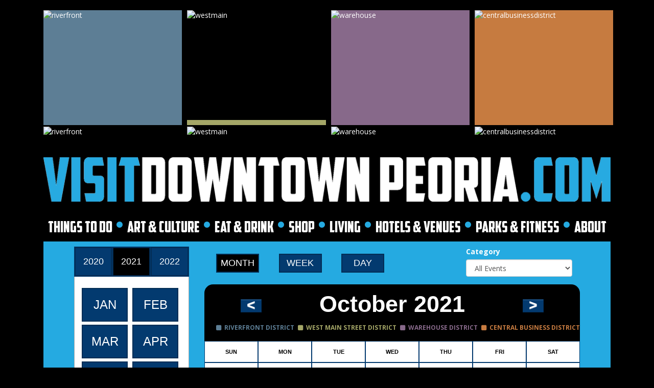

--- FILE ---
content_type: text/html; charset=UTF-8
request_url: http://www.visitdowntownpeoria.com/event/showall/time/1633064400?sortdistrict=all
body_size: 15861
content:
<!DOCTYPE HTML>
<html>
    <head>
        <meta http-equiv="x-ua-compatible" content="ie=edge">
        <title>Showing Events - Peoria River Front Association</title>
	<meta http-equiv="Content-Type" content="text/html; charset=UTF-8" >
	<meta content="en-us" http-equiv="Content-Language" >
	<meta name="Generator" content="Exponent Content Management System - v2.3.5 using Peoria River Front Theme by OIC Group" >
	<meta name="Keywords" content="Peoria River Front, downtown Peoria, things to do in Downtown Peoria, Things to Do Peoria RiverFront, Peoria Farmers market, Farmers Market, RiverFront Market, Places to Eat, Peoria, Places to eat downtown, downtown restaurants, entertainment, art galleries, culture, river walk," >
	<meta name="Description" content="Peoria River Front" >
	<meta name="viewport" content="width=device-width, height=device-height initial-scale=1, minimum-scale=0.25, maximum-scale=5, user-scalable=yes" >
	<link rel="apple-touch-icon-precomposed" href="http://www.visitdowntownpeoria.com/themes/peoriariverfronttheme/apple-touch-icon-precomposed.png" >
	<link rel="stylesheet" type="text/css" href="/external/bootstrap3/css/bootstrap.css" >
	<link rel="stylesheet" type="text/css" href="/external/font-awesome4/css/font-awesome.css" >
	<link rel="stylesheet" type="text/css" href="/external/jquery/addons/css/fullcalendar.css" >
	<link rel="stylesheet" type="text/css" href="/external/jquery/addons/css/jquery.qtip.css" >
	<link rel="stylesheet" type="text/css" href="/framework/core/assets/css/common.css" >
	<link rel="stylesheet" type="text/css" href="/framework/core/assets/css/pagination.css" >
	<link rel="stylesheet" type="text/css" href="/framework/core/assets/css/tables.css" >
	<link rel="stylesheet" type="text/css" href="/framework/modules/common/assets/css/pagination-bootstrap3.css" >
	<link rel="stylesheet" type="text/css" href="/framework/modules/photoalbum/assets/css/photoalbum.css" >
	<link rel="stylesheet" type="text/css" href="/framework/modules/navigation/assets/css/dropdown-bootstrap.css" >
	<link rel="stylesheet" type="text/css" href="/framework/modules/navigation/assets/css/yamm.css" >
	<link rel="stylesheet" type="text/css" href="/framework/modules/events/assets/css/calendar.css" >
	<link rel="stylesheet" type="text/css" href="/framework/modules/links/assets/css/links.css" >
	<link rel="stylesheet" type="text/css" href="/themes/peoriariverfronttheme/css/bootstraptheme.css" >
	<link rel="stylesheet" type="text/css" href="/themes/peoriariverfronttheme/css/calendar-mascot.css" >
	<link rel="stylesheet" type="text/css" href="/themes/peoriariverfronttheme/css/calendar.css" >
	<link rel="stylesheet" type="text/css" href="/themes/peoriariverfronttheme/css/calendarmodule.css" >
	<link rel="stylesheet" type="text/css" href="/themes/peoriariverfronttheme/css/eventdesign.css" >
	<link rel="stylesheet" type="text/css" href="/themes/peoriariverfronttheme/css/style.css" >
	<link rel="stylesheet" type="text/css" href="/themes/peoriariverfronttheme/css/subtheme.css" >
	<!--[if IE 6]><style type="text/css">  body { behavior: url(/external/csshover.htc); }</style><![endif]-->
	<!--[if lt IE 9]><script src="/external/html5shiv/html5shiv-shiv.js"></script><![endif]-->
	<!--[if lt IE 9]><script src="/external/Respond-1.4.2/dest/respond.min.js"></script><![endif]-->
	<!--[if lt IE 9]><script src="/external/excanvas.js"></script><![endif]-->
        <link href='https://fonts.googleapis.com/css?family=Open+Sans:400,700' rel='stylesheet' type='text/css'>
    </head>
    <body class="default">
        <!-- navigation bar/menu -->
        <header class="main-header">
            <div class="container inter-pagesc main-header">
                <div class="row" style="margin-top: 20px;">
                    <div class="col-md-12 header-photoalbum">
                        <div name="mod_214" id="mod_214"></div>
		

        <div class="module photoalbum galleries showall">
        
            <div class="row">

                  
            <div class="col-md-3">
              <!---  <a href="http://www.visitdowntownpeoria.com/photo/showall/src/@random56c5f2321084c/gallery/0" title="View this gallery"><h2 class="category"></h2></a>-->
    
                                        <a href="/riverfront-district" >
                            <img class="img-responsive photoalbum-bg riverfront" src="/thumb.php?id=72&amp;far=TL&amp;q=95" alt="riverfront">
                            
                            <img class="img-responsive photoalbum-logo" src="/thumb.php?id=85&amp;far=TL&amp;q=95" alt="riverfront">
                        </a>
                        
                    
            </div>
                  
            <div class="col-md-3">
              <!---  <a href="http://www.visitdowntownpeoria.com/photo/showall/src/@random56c5f2321084c/gallery/1" title="View this gallery"><h2 class="category"></h2></a>-->
    
                                        <a href="/west-main-street-district" >
                            <img class="img-responsive photoalbum-bg westmain" src="/thumb.php?id=73&amp;far=TL&amp;q=95" alt="westmain">
                            
                            <img class="img-responsive photoalbum-logo" src="/thumb.php?id=64&amp;far=TL&amp;q=95" alt="westmain">
                        </a>
                        
                    
            </div>
                  
            <div class="col-md-3">
              <!---  <a href="http://www.visitdowntownpeoria.com/photo/showall/src/@random56c5f2321084c/gallery/2" title="View this gallery"><h2 class="category"></h2></a>-->
    
                                        <a href="/warehouse-district" >
                            <img class="img-responsive photoalbum-bg warehouse" src="/thumb.php?id=71&amp;far=TL&amp;q=95" alt="warehouse">
                            
                            <img class="img-responsive photoalbum-logo" src="/thumb.php?id=62&amp;far=TL&amp;q=95" alt="warehouse">
                        </a>
                        
                    
            </div>
                  
            <div class="col-md-3">
              <!---  <a href="http://www.visitdowntownpeoria.com/photo/showall/src/@random56c5f2321084c/gallery/3" title="View this gallery"><h2 class="category"></h2></a>-->
    
                                        <a href="/central-business-district" >
                            <img class="img-responsive photoalbum-bg central" src="/thumb.php?id=74&amp;far=TL&amp;q=95" alt="centralbusinessdistrict">
                            
                            <img class="img-responsive photoalbum-logo" src="/thumb.php?id=61&amp;far=TL&amp;q=95" alt="centralbusinessdistrict">
                        </a>
                        
                    
            </div>
            </div>
</div>                    </div>
                </div>
                <div class="row">
                    <div class="col-md-12 peorialogo">
                        <a href="http://www.visitdowntownpeoria.com/" title="Return Home">                            
                            <img class="img-responsive" src="http://www.visitdowntownpeoria.com/themes/peoriariverfronttheme/img/logo/homepage_logo1.png" alt="Logo" class="logo_img">
                        </a>
                    </div>

                </div>

                <div class="row">
                    <div class="col-md-12 main-navigation">
                             <div name="mod_11" id="mod_11"></div>
		

        <nav id="topnavbar" class="navigation navbar yamm navbar-default" role="navigation">
    <div class="">
        <!-- Brand and toggle get grouped for better mobile display -->
        <div class="navbar-header">
            <button type="button" class="navbar-toggle" data-toggle="collapse" data-target="#bs-navbar-collapse-1">
                <span class="sr-only">Toggle navigation</span>
                <span class="icon-bar"></span>
                <span class="icon-bar"></span>
                <span class="icon-bar"></span>
            </button>
            <!-- menu header -->
        </div>
        <!-- menu -->
        <div class="collapse navbar-collapse" id="bs-navbar-collapse-1">
            <ul class="peoria-nav nav navbar-nav">
                
                <li tabindex="-1"><a href="http://www.visitdowntownpeoria.com/things-to-do">THINGS TO DO</a></li>
<li tabindex="-1"><a href="http://www.visitdowntownpeoria.com/art-and-culture">Art & Culture</a></li>
<li tabindex="-1"><a href="http://www.visitdowntownpeoria.com/eat-and-drink">Eat & Drink</a></li>
<li tabindex="-1"><a href="http://www.visitdowntownpeoria.com/shop">Shop</a></li>
<li tabindex="-1"><a href="http://www.visitdowntownpeoria.com/living">Living</a></li>
<li tabindex="-1"><a href="http://www.visitdowntownpeoria.com/hotels-and-facilities">Hotels & Venues</a></li>
<li tabindex="-1"><a href="http://www.visitdowntownpeoria.com/parks-and-fitness">Parks & Fitness</a></li>
<li tabindex="-1"><a href="http://www.visitdowntownpeoria.com/about">About</a></li>

            </ul>
        </div>
    </div>
</nav>
<div class="navbar-spacer"></div>
<div class="navbar-spacer-bottom"></div>                    </div>
                </div>
            </div>
        </header>
        <!-- main page body -->
        
            <!-- optional flyout sidebar container -->
         
            <section id="main-body">
                <div class="container internal-pagc">
                    <div class="row">
                     
                        <!-- main column wanted on top if collapsed -->
                        <div id="main-content" class="col-md-12">
                            <div class="margin-top-bot row" id="main">
                                <div class="row-fluid event default">
    <div class="col-md-3">
        <div class="yearbox">
    <table class="yeartable" width="100%" border="1" cellspacing="0" cellpadding="0">
        <tbody>
            <tr>
                <td>
                    <div class="calbutton yearbutton">
                        <a href="http://www.visitdowntownpeoria.com/event/showall/time/1601528400?sortdistrict=all" rel="1601528400" title="Go to 2020">2020</a>
                    </div>
                </td>
                <td>
                    <div class="calbutton yearbutton selectedbutton">
                        2021
                    </div>
                </td>
                <td>
                    <div class="calbutton yearbutton">
                        <a href="http://www.visitdowntownpeoria.com/event/showall/time/1664600400?sortdistrict=all" rel="1664600400" title="Go to 2022">2022</a>
                    </div>
                </td>
            </tr>
        </tbody>
    </table>
</div>
<div class="monthbox" style=""><br>
    <table width="100%" border="0" cellspacing="0" cellpadding="0">
        <tbody>
                
            <tr>
                                    <td>
                        <div class="calbutton monthbutton ">
                            <a href="http://www.visitdowntownpeoria.com/event/showall/time/1609480800?sortdistrict=all" title="Go to JAN 2021">JAN</a>
                        </div>
                    </td>
                    <td>
                        <div class="calbutton monthbutton ">
                            <a href="http://www.visitdowntownpeoria.com/event/showall/time/1612159200?sortdistrict=all" title="Go to FEB 2021">FEB</a>
                        </div>
                    </td>
                            </tr>
                
            <tr>
                            </tr>
                
            <tr>
                                    <td>
                        <div class="calbutton monthbutton ">
                            <a href="http://www.visitdowntownpeoria.com/event/showall/time/1614578400?sortdistrict=all" title="Go to MAR 2021">MAR</a>
                        </div>
                    </td>
                    <td>
                        <div class="calbutton monthbutton ">
                            <a href="http://www.visitdowntownpeoria.com/event/showall/time/1617253200?sortdistrict=all" title="Go to APR 2021">APR</a>
                        </div>
                    </td>
                            </tr>
                
            <tr>
                            </tr>
                
            <tr>
                                    <td>
                        <div class="calbutton monthbutton ">
                            <a href="http://www.visitdowntownpeoria.com/event/showall/time/1619845200?sortdistrict=all" title="Go to MAY 2021">MAY</a>
                        </div>
                    </td>
                    <td>
                        <div class="calbutton monthbutton ">
                            <a href="http://www.visitdowntownpeoria.com/event/showall/time/1622523600?sortdistrict=all" title="Go to JUN 2021">JUN</a>
                        </div>
                    </td>
                            </tr>
                
            <tr>
                            </tr>
                
            <tr>
                                    <td>
                        <div class="calbutton monthbutton ">
                            <a href="http://www.visitdowntownpeoria.com/event/showall/time/1625115600?sortdistrict=all" title="Go to JUL 2021">JUL</a>
                        </div>
                    </td>
                    <td>
                        <div class="calbutton monthbutton ">
                            <a href="http://www.visitdowntownpeoria.com/event/showall/time/1627794000?sortdistrict=all" title="Go to AUG 2021">AUG</a>
                        </div>
                    </td>
                            </tr>
                
            <tr>
                            </tr>
                
            <tr>
                                    <td>
                        <div class="calbutton monthbutton ">
                            <a href="http://www.visitdowntownpeoria.com/event/showall/time/1630472400?sortdistrict=all" title="Go to SEP 2021">SEP</a>
                        </div>
                    </td>
                    <td>
                        <div class="calbutton monthbutton selectedbutton">
                            <a href="http://www.visitdowntownpeoria.com/event/showall/time/1633064400?sortdistrict=all" title="Go to OCT 2021">OCT</a>
                        </div>
                    </td>
                            </tr>
                
            <tr>
                            </tr>
                
            <tr>
                                    <td>
                        <div class="calbutton monthbutton ">
                            <a href="http://www.visitdowntownpeoria.com/event/showall/time/1635742800?sortdistrict=all" title="Go to NOV 2021">NOV</a>
                        </div>
                    </td>
                    <td>
                        <div class="calbutton monthbutton ">
                            <a href="http://www.visitdowntownpeoria.com/event/showall/time/1638338400?sortdistrict=all" title="Go to DEC 2021">DEC</a>
                        </div>
                    </td>
                            </tr>
                
            <tr>
                            </tr>
                </tbody>
    </table>
</div>
        
        <div class="module snippet showall">
        
            </div>
    </div>

    <div class="col-md-9">
        <div class="newcalnav row-fluid" id="newcalnav">
            <div class="col-md-2 buttonsdiv">
                <div id="monthView" class="calheaderbutton calbutton selectedbutton">
                    <a href="http://www.visitdowntownpeoria.com/event/showall/view/showall/time/1765951200?sortdistrict=all" title="Month View">MONTH</a>
                </div>
            </div>
            <div class="col-md-2 buttonsdiv">
                <div id="weekView" class="calheaderbutton calbutton" href="#">
                    <a href="http://www.visitdowntownpeoria.com/event/showall/view/showall_Week/time/1633064400?sortdistrict=all" title="Go to Week View">WEEK</a>
                </div>
            </div>
            <div class="col-md-2 buttonsdiv">
                <div id="dayView" class="calheaderbutton calbutton" href="#">
                    <a href="http://www.visitdowntownpeoria.com/event/showall/view/showall_Day/time/1633064400?sortdistrict=all" title="Go to Day View">DAY</a>
                </div>
            </div>
            <div class="col-md-6">
                
 <form style="float:right">
<div id="sortdistrictControl" class="select-control control form-group "><label for="sortdistrict" class="control-label">Category</label><div style="display:inline"><select id="sortdistrict" name="sortdistrict" class="select form-control  " onchange="this.form.submit()" ><option value="all" selected>All Events</option><option value="featured">Featured Events</option><option value="1">RiverFront District</option><option value="2">West Main Street District</option><option value="4">Central Business District</option><option value="5">Warehouse District</option></select></div></div>
<noscript><input type="submit" value="Submit"></noscript>
</form>


            </div>
        </div>

        
<div id="left_prev">
     <a class="evnav module-actions" href="http://www.visitdowntownpeoria.com/event/showall/time/1630472400?sortdistrict=all" rel="1630472400" title="September 2021">
     <span class="fc-button fc-button-prev fc-state-default fc-corner-left fc-corner-right" >
     <span class="fc-text-arrow">  <  

</span></span></a>
</div>
     <div id="right_next">        
<a class="evnav module-actions right" href="http://www.visitdowntownpeoria.com/event/showall/time/1635742800?sortdistrict=all" rel="1635742800" title="November 2021">
<span class="fc-button fc-button-prev fc-state-default fc-corner-left fc-corner-right" >
<span class="fc-text-arrow"> ></span></span></a>
</div>
           <ul class="nsf-sds tgs-month" >
<i class="fa fa-square" style="color: #5D7E95 !important; padding-right: 3px"> </i>
            <span style="color: #5D7E95 !important; ">RIVERFRONT DISTRICT</span>

           <i class="fa fa-square" style="color: #A4A667 !important; padding-right: 3px"></i>  
           <span style="color: #A4A667 !important;">WEST MAIN STREET DISTRICT</span>

            <i class="fa fa-square" style="color: #87698A !important; padding-right: 3px"></i>
            <span style="color: #87698A !important;">WAREHOUSE DISTRICT</span>

            <i class="fa fa-square" style="color: #C67B40 !important; padding-right: 3px"></i>
            <span style="color: #C67B40 !important;">CENTRAL BUSINESS DISTRICT</span>
        </ul>
        <div id='calendar'></div>

    </div>
</div>                                                   
                            </div>                  
                        </div>
             
                    </div>
                </div>
            </section>
            <!-- footer -->
            <footer class="main-footer">
                <div class="container">
                    <div class="row">

                        <div class="footer-contents col-md-3 col-sm-push-9">
                            <div name="mod_629" id="mod_629"></div>
		

        <div class="module text showall">
        
            </div>

        

		
	    			<div name="mod_21" id="mod_21"></div>
		

        <div class="module text single">
            <div class="item">
                
        <div class="bodycopy">
                            
                        <div class="footer-logo"><p style="text-align:center"><a href="/peoria-riverfront-market"><img alt="" class="img-responsive" src="/files/riverfrontmarketlogo_2-1.jpg" /></a></p>

<p style="text-align: center;"><span style="font-size:20px;"><strong>OPEN MID-MAY THROUGH SEPTEMBER </strong></span></p>

<p>Shop for local&nbsp;produce, meats, cheese, breads, flowers, local art, live music &amp; demos each week!</p>

<p><a href="/peoria-riverfront-market">More details...</a></p>
</div>
                    </div>
    </div>
    <div style="clear:both"></div>
</div>                        </div>

                        <div class="footer-content col-md-9 col-sm-pull-3">
                            <div class="row">
                                <div class="col-md-12 footer-vass">
                                    <div class="row">
                                        <div class="col-md-3 viewmember">
                                            <div name="mod_90" id="mod_90"></div>
		

        <div class="module links showall">
        
                                <div class="item">
                <h2><a class="li-link"  href="/membership" title="">VIEW MEMBERS</a></h2>
                
                                                <div style="clear:both"></div>
            </div>
            </div>                                        </div>
                                        <div class="col-md-5 subscribe">
                                            <div name="mod_77" id="mod_77"></div>
		

        <div class="module snippet showall">
        
                            
        <div class="bodycopy">
            <div style="width: 100%">
				<div>
	<!-- BEGIN: Constant Contact Stylish Email Newsletter Form -->
<div align="center" class="subs-class">
<div style="width: 100%;background-color: rgb(0, 0, 0);">
<form style="margin-bottom: 3px;" method="post" target="_blank" action="http://visitor.r20.constantcontact.com/d.jsp" name="ccoptin">
    <span style=""><img border="0" alt="" src=""></span><font style="font-weight: bold; font-family: Arial; font-size: 16px; color: rgb(0, 102, 153);"></font><input type="text" style="font-family: Verdana,Geneva,Arial,Helvetica,sans-serif; font-size: 14px; border: 1px solid rgb(153, 153, 153);width: 59%;height:30px;padding-top: 4px;padding-bottom: 4px;margin-right: 1px;" value="" size="20" name="ea"><input type="submit" style="font-family: Verdana,Arial,Helvetica,sans-serif;font-size: 14px;width: 74px;padding-bottom: 5px;padding-top: 5px;border: none;background: ;color: #fff;margin-left: 1px;MARGIN-TOP: 10PX;" class="submit" value="SIGN UP" name="go"><input type="hidden" value="7x57q6eab" name="llr"><input type="hidden" value="1104797399804" name="m"><input type="hidden" value="oi" name="p">
</form>
</div>
</div>
<!-- END: Constant Contact Stylish Email Newsletter Form --><!-- BEGIN: SafeSubscribe -->
<div align="center" style="padding-top: 5px;"><img border="0" width="168" height="14" alt="" src="https://imgssl.constantcontact.com/ui/images1/safe_subscribe_logo.gif"></div>
<!-- END: SafeSubscribe --><!-- BEGIN: Email Marketing you can trust -->
<div align="center" style="font-family: Arial,Helvetica,sans-serif; font-size: 10px; color: rgb(153, 153, 153);">For <a target="_blank" style="text-decoration: none; font-family: Arial,Helvetica,sans-serif; font-size: 10px; color: rgb(153, 153, 153);" href="http://www.constantcontact.com/jmml/email-newsletter.jsp">Email Newsletters</a> you can trust<br>
<br>
<p><font color="#000000"><br>
</font></p>

</div>
<!-- END: Email Newsletters you can trust -->
</div>
</div>
            <div style="clear:both"></div>
        </div>
        
        <div style="clear:both"></div>
    </div>                                        </div> 
                                        <div class="col-md-2 social">
                                            <div name="mod_32" id="mod_32"></div>
		

        <div class="module links showall-quicklinks">
        
                <div class="row">
                            <div class="col-md-6 item col-xs-3 ">
                    <a class="link"  href="/contact" title=""><img class="img-responsive quicklinks-image" src="/thumb.php?id=27&amp;far=TL&amp;q=95" alt=""></a>
                  
                        
                    
                </div>
                            <div class="col-md-6 item col-xs-3 ">
                    <a class="link" target="_blank" href="https://www.facebook.com/Peoria-RiverFront-Market-263110938155" title=""><img class="img-responsive quicklinks-image" src="/thumb.php?id=28&amp;far=TL&amp;q=95" alt=""></a>
                  
                        
                    
                </div>
                            <div class="col-md-6 item col-xs-3  last">
                    <a class="link" target="_blank" href="https://www.instagram.com/visitdowntownpeoria/" title=""><img class="img-responsive quicklinks-image" src="/thumb.php?id=1819&amp;far=TL&amp;q=95" alt=""></a>
                  
                        
                    
                </div>
                    </div>
</div>                                        </div>
                                        <div class="col-md-2 aboutus">
                                            <div name="mod_89" id="mod_89"></div>
		

        <div class="module links showall">
        
                                <div class="item">
                <h2><a class="li-link"  href="/about" title="">ABOUT US</a></h2>
                
                                                <div style="clear:both"></div>
            </div>
            </div>                                        </div>                                                                                                                       
                                    </div>
                                </div>
                                <div class="col-md-12 footer-quicklinks">
                                    <div name="mod_27" id="mod_27"></div>
		

        <div class="module links showall-quicklinks">
        
                <div class="row">
                            <div class="col-md-4 item">
                    <!---<a class="link" target="_blank" href="https://www.peoria.org/" title=""></a>-->
                    <div class="col-md-4 col-xs-4 links">
                        <a class="link" target="_blank" href="https://www.peoria.org/" title="">
                        <img class="img-responsive quicklinks-image" src="/thumb.php?id=2091&amp;far=TL&amp;q=95" alt=""></a>
                    </div>
                    <div class="col-md-6 col-xs-4 footerlinks-body">
                        
                    </div>
                    <div class="footer-url" >
                        <a href="https://www.peoria.org/">Peoria Area Convention & Visitors Bureau</a>
                    </div>
                    
                </div>
                            <div class="col-md-4 item">
                    <!---<a class="link" target="_blank" href="http://www.peoriaciviccenter.com" title=""></a>-->
                    <div class="col-md-4 col-xs-4 links">
                        <a class="link" target="_blank" href="http://www.peoriaciviccenter.com" title="">
                        <img class="img-responsive quicklinks-image" src="/thumb.php?id=2741&amp;far=TL&amp;q=95" alt=""></a>
                    </div>
                    <div class="col-md-6 col-xs-4 footerlinks-body">
                        
                    </div>
                    <div class="footer-url" >
                        <a href="http://www.peoriaciviccenter.com">Peoria Civic Center</a>
                    </div>
                    
                </div>
                            <div class="col-md-4 item">
                    <!---<a class="link" target="_blank" href="https://www.downtownpeoria.us/" title="For Downtown Development Information contact Chris Waible ..."></a>-->
                    <div class="col-md-4 col-xs-4 links">
                        <a class="link" target="_blank" href="https://www.downtownpeoria.us/" title="For Downtown Development Information contact Chris Waible ...">
                        <img class="img-responsive quicklinks-image" src="/thumb.php?id=2742&amp;far=TL&amp;q=95" alt=""></a>
                    </div>
                    <div class="col-md-6 col-xs-4 footerlinks-body">
                        <p><a href="http://www.downtownpeoria.us" target="_blank">For Downtown Development Information contact Chris Waible</a></p>
                    </div>
                    <div class="footer-url" >
                        <a href="https://www.downtownpeoria.us/">Downtown Development Corporation</a>
                    </div>
                    
                </div>
                            <div class="col-md-4 item">
                    <!---<a class="link" target="_blank" href="https://www.peoriachamber.org/" title="&nbsp; ..."></a>-->
                    <div class="col-md-4 col-xs-4 links">
                        <a class="link" target="_blank" href="https://www.peoriachamber.org/" title="&nbsp; ...">
                        <img class="img-responsive quicklinks-image" src="/thumb.php?id=2744&amp;far=TL&amp;q=95" alt=""></a>
                    </div>
                    <div class="col-md-6 col-xs-4 footerlinks-body">
                        <p center="&quot;&quot;" style="&quot;&quot;text-align:&quot;">&nbsp;</p>

<p>&nbsp;</p>
                    </div>
                    <div class="footer-url" >
                        <a href="https://www.peoriachamber.org/">Peoria Area Chamber of Commerce</a>
                    </div>
                    
                </div>
                            <div class="col-md-4 item last">
                    <!---<a class="link" target="_blank" href="https://www.facebook.com/riverfrontevents" title="Get the latest info on RiverFront concerts &amp; festivals! ..."></a>-->
                    <div class="col-md-4 col-xs-4 links">
                        <a class="link" target="_blank" href="https://www.facebook.com/riverfrontevents" title="Get the latest info on RiverFront concerts &amp; festivals! ...">
                        <img class="img-responsive quicklinks-image" src="/thumb.php?id=54&amp;far=TL&amp;q=95" alt=""></a>
                    </div>
                    <div class="col-md-6 col-xs-4 footerlinks-body">
                        <p>Get the latest info on RiverFront concerts &amp; festivals!</p>
                    </div>
                    <div class="footer-url" >
                        <a href="https://www.facebook.com/riverfrontevents">Peoria Park District</a>
                    </div>
                    
                </div>
                    </div>
</div>

        

		
	    			<div name="mod_68" id="mod_68"></div>
		

        <div class="module text showall">
        
                    <div class="item">
                        
            <div class="bodycopy">
                                    
                                <hr />
                            </div>
        </div>
        <div style="clear:both"></div>
        
            <div class="item">
            <h2>Website Sponsors:</h2>            
            <div class="bodycopy">
                                    
                                <p><em><strong><span style="font-size:18px;"><a href="http://www.peoriagov.org" target="_blank"><img alt="" height="100" src="/files/city_of_peoria_white_logo.png" width="123" /></a></span></strong></em>&nbsp;&nbsp;<a href="http://www.hubercommercialinc.com" target="_blank"><img alt="" height="50" src="/files/huber_logo_white.png" width="149" /></a></p>
                            </div>
        </div>
        <div style="clear:both"></div>
        
    </div>                                </div>
                                <div class="col-md-12 footer-copyright">
                                    <div name="mod_26" id="mod_26"></div>
		

        <div class="module text single">
            <div class="item">
                
        <div class="bodycopy">
                            
                        <p><span style="font-size:16px;">&copy; 2019&nbsp;Peoria Riverfront Association | 401 SW Water Street, Suite 201C | <a href="tel:13096715555"><span style="color:#FFFFFF;">309-671-5555</span></a><span style="color:#FFFFFF;">&nbsp;| </span><a href="/contact"><span style="color:#FFFFFF;">Contact Us</span></a></span></p>
                    </div>
    </div>
    <div style="clear:both"></div>
</div>                                </div>
                                
                            </div>
                        </div>

                    </div>
                </div>
           </footer>
        
<!-- EXPONENT namespace setup -->
<script type="text/javascript" charset="utf-8">//<![CDATA[
// Exponent Javascript Support System
EXPONENT = {};

// map certain php CONSTANTS to JS vars
EXPONENT.LANG = "English - US";
EXPONENT.PATH_RELATIVE = "/";
EXPONENT.URL_FULL = "http://www.visitdowntownpeoria.com/";
EXPONENT.BASE = "/home/downtown/public_html/";
EXPONENT.THEME_RELATIVE = "/themes/peoriariverfronttheme/";
EXPONENT.ICON_RELATIVE = "/framework/core/assets/images/";
EXPONENT.MIMEICON_RELATIVE = "/framework/core/assets/images/mimetypes/";
EXPONENT.SEF_URLS = "1";
EXPONENT.JS_RELATIVE = "/framework/core/assets/js/";
EXPONENT.JS_URL = "http://www.visitdowntownpeoria.com/framework/core/assets/js/";
EXPONENT.JQUERY_RELATIVE = "/external/jquery/";
EXPONENT.JQUERY_PATH = "/home/downtown/public_html/external/jquery/";
EXPONENT.JQUERY_URL = "http://www.visitdowntownpeoria.com/external/jquery/";
EXPONENT.YUI3_VERSION = "3.18.1";  //FIXME deprecated
EXPONENT.YUI3_RELATIVE = "/external/yui/3.18.1/build/";
EXPONENT.YUI3_URL = "http://www.visitdowntownpeoria.com/external/yui/3.18.1/build/";
EXPONENT.YUI2_VERSION = "2.9.0";  //FIXME deprecated
EXPONENT.YUI2_RELATIVE = "/external/yui/2in3/dist/2.9.0/build/";
EXPONENT.YUI2_URL = "http://www.visitdowntownpeoria.com/external/yui/2in3/dist/2.9.0/build/";

// Helper function to kill console logging so it won't kill IE7-9
//if (typeof console == "undefined" || typeof console.log == "undefined") {
//   var console = { log: function() {} };
//}

// Exponent YUI Configuration
EXPONENT.YUI3_CONFIG = {
    combine:0,
    comboBase:    EXPONENT.PATH_RELATIVE+'external/minify/min/index.php?b='+EXPONENT.PATH_RELATIVE.substr(1)+'external/yui&f=',
    filter: {
        'searchExp': "&([2-3])",
        'replaceStr': ",$1"
    },
    modules: {},
    groups: {
        yui2: {
            combine:0,
            base: EXPONENT.YUI2_RELATIVE,
            root: EXPONENT.YUI2_VERSION+'/build/',
            comboBase:EXPONENT.PATH_RELATIVE+'external/minify/min/index.php?b='+EXPONENT.PATH_RELATIVE.substr(1)+'external/yui/2in3/dist&f=',
            patterns:  {
                "yui2-": {
                    configFn: function (me) {
                        if(/-skin|reset|fonts|grids|base/.test(me.name)) {
                            me.type = "css";
                            me.path = me.path.replace(/\.js/, ".css");
                            me.path = me.path.replace(/\/yui2-skin/, "/assets/skins/sam/yui2-skin");
                        }   
                    }   
                }   
            }
        }
    }
};

// if you feel like short-handing
eXp = EXPONENT;
//]]></script>
	<!-- jQuery -->
    <!--[if lt IE 9]>
        <script src="/external/jquery/js/jquery-1.11.3.min.js"></script>
    <![endif]-->
    <!--[if gte IE 9]><!-->
        <script src="/external/jquery/js/jquery-2.1.4.min.js"></script>
    <!--<![endif]-->
	<!-- Twitter Bootstrap Scripts -->
	<script type="text/javascript" src="/external/bootstrap3/js/dropdown.js"></script>
	<script type="text/javascript" src="/external/bootstrap3/js/collapse.js"></script>
	<!-- jQuery Addon Scripts -->
	<script type="text/javascript" src="/external/jquery/addons/js/fullcalendar.js"></script>
	<script type="text/javascript" src="/external/jquery/addons/js/jquery.qtip.js"></script>
	<!-- YUI3 Script -->
	<script type="text/javascript" src="/external/yui/3.18.1/build/yui/yui-min.js"></script>
	<!-- Inline Code -->
<script type="text/javascript" charset="utf-8">//<![CDATA[
$(document).ready(function() {
    var tooltip = $('#calendar').qtip({
        id: 'fullcalendar',
        position: {
            my: 'bottom center',
            at: 'top center',
            target: 'mouse',
            viewport: $(window),
            adjust: {
                mouse: false,
                scroll: false,
            }
        },
//          show: false,
//          hide: false,
        style: 'qtip-red',
tip: 'top center'
    }).qtip('api');

    $('#calendar').fullCalendar({
        header: {
            left: '',
            center: 'title',
            right: '',
        },
//        theme: true,
        firstDay : 0,
        timeFormat: "h:mm tt\n",
//        editable: true,
//        eventClick: function(data, event, view) {
        eventRender: function(data, element) {
        var d = new Date(data.start.getFullYear(), data.start.getMonth(), data.start.getDate(), data.start.getHours(), data.start.getMinutes(), data.start.getSeconds());
        console.log(d);
            var content = '';
// comment out times in tooltip
//            if (data.allDay) {
//                content += '<p><strong>All Day</strong> '+$.fullCalendar.formatDate(data.start,"MMM d");
//                if (data.end && data.end != data.start) {
//                    content += ' to '+$.fullCalendar.formatDate(data.end,"MMM d")+'</p>';
//                }
//            } else {
//                content += '<p><strong>Start:</strong> '+$.fullCalendar.formatDate(data.start,"MMM d, hh:mm tt")+'<br />';
//                if (data.end && data.end != data.start) {
//                    content += '<p><strong>End:</strong> '+$.fullCalendar.formatDate(data.end,"MMM d, hh:mm tt")+'</p>';
//                }
//            }
            content += data.description;
            element.qtip({
                    id: 'fullcalendar',
            //          prerender: true,
                    content: {
                            title: data.title,
                            text: content
                    },
                    position: {
                        my: 'bottom center',
                        at: 'top center',
                        //target: 'mouse',
                        viewport: $(window),
                        adjust: {
                            mouse: false,
                            scroll: false,
                        }
                    },
                  // hide: 'clicked',
                    hide: { fixed: true, delay: 500 },
                    style: {
                        classes: 'qtip-rounded '+ data.className
                    },
                }).qtip('api');
        },
        dayClick: function (date, allDay, jsEvent, view) {
            //var time = new Date(date);
            time = new Date(date.getTime() + 1*24*60*60*1000)/1000;
            window.location.href = "http://www.visitdowntownpeoria.com/event/showall/view/showall_Day/time/" + time + "/src/";
        },
//          eventResizeStart: function() { tooltip.hide() },
//          eventDragStart: function() { tooltip.hide() },
//          viewDisplay: function() { tooltip.hide() },
        events: [
            
                                                                                                                                                                                                                                                            {
                        id: 6043,
                        className: 'central',
                        backgroundColor: '#c67b40',
                        title: 'Sky Art Peoria Exhibition',
                        description: Linkify('\r\n\r\nArtsPartners and Peoria First United Methodist Church are pleased to announce the exhibition celebrating the Sky Art Peoria classes of 2020 and 2021.&nbsp;\r\n\r\nExhibiting artists include: Evan Fairbanks, Hattie Lee, Natalie Jackson, Mike McGarvey, Dan Nagel, Jaci Musec, Eliza von Zerneck, and Lori Luthy.\r\n\r\nThe exhibit runs October 1st-27th in the Foster Gallery at Peoria United Methodist Church.&nbsp;\r\n\r\nThere will be an open reception on First Friday, October 1st from 5-8:30pm featuring music by Projekts.\r\n\r\nFor more info:&nbsp;https://www.facebook.com/events/2330955513706429/?ref=newsfeed ...') + '\
    <br><br>\
    <div class="item-actions">\
        \
            <a id="6043" href="http://www.visitdowntownpeoria.com/event/show/id/6043" title="View Event Details" class="btn btn-default btn-sm"><i class="fa fa-search "></i> </a>\
            \
        \
    </div>',
                                                                                                    start: '2021-10-01T09:00:00-05:00',
                                                    end: '2021-10-27T13:00:00-05:00',
                                                                        url: 'http://www.visitdowntownpeoria.com/event/show/id/6043',
                                                allDay: false
                        },
                                                                                {
                        id: 6032,
                        className: 'riverfront',
                        backgroundColor: '#5d7e95',
                        title: 'Peoria to St. Louis Excursion',
                        description: Linkify('\r\n\r\nCruise from Peoria, IL to St. Louis, MO on this relaxing three-day, two-night trip. Trip includes all-you-can-eat buffet meals&mdash;including the chef&rsquo;s prime rib dinner&mdash;and live entertainment, such as singing, guitar, banjo, ragtime piano, storytelling, calliope playing, historical information, and wildlife sightings. Lodging is provided at various points along the river. A two-hour self-guided tour of the President Abraham Lincoln Museum is included with your ticket. Experience the slower pace of life with three peaceful days of cruising the Illinois and Mississippi Rivers!\r\n\r\nFor more info:&nbsp;https://spiritofpeoria.com/cruise-details/oh/3/Peoria-to-St-Louis-Excursion ...') + '\
    <br><br>\
    <div class="item-actions">\
        \
            <a id="6032" href="http://www.visitdowntownpeoria.com/event/show/id/6032" title="View Event Details" class="btn btn-default btn-sm"><i class="fa fa-search "></i> </a>\
            \
        \
    </div>',
                                                                                                    start: '2021-10-02T07:15:00-05:00',
                                                    end: '2021-10-04T08:00:00-05:00',
                                                                        url: 'http://www.visitdowntownpeoria.com/event/show/id/6032',
                                                allDay: false
                        },
                                                                                                                                                                                                                                                            {
                        id: 5804,
                        className: 'central',
                        backgroundColor: '#c67b40',
                        title: 'The Cornerstone Moonlight Market at Obed & Isaac\\\'s',
                        description: Linkify('\r\n\r\nThe Cornerstone Moonlight Market highlights local craft vendors, farmers, artists and artisans from around the Central Illinois area.\r\n\r\nHeld the first Thursday of the month from May through October from 5:30pm - 8:00pm.&nbsp;\r\n\r\nThe Cornerstone Market is held next to the Beer Garden of Obed &amp; Isaac\'s on the corner of Spaulding and Monroe.\r\n\r\nFor more info:&nbsp;https://www.facebook.com/events/447589436387080/ ...') + '\
    <br><br>\
    <div class="item-actions">\
        \
            <a id="5804" href="http://www.visitdowntownpeoria.com/event/show/id/5804" title="View Event Details" class="btn btn-default btn-sm"><i class="fa fa-search "></i> </a>\
            \
        \
    </div>',
                                                                                                    start: '2021-10-07T17:30:00-05:00',
                                                    end: '2021-10-07T20:00:00-05:00',
                                                                        url: 'http://www.visitdowntownpeoria.com/event/show/id/5804',
                                                allDay: false
                        },
                                            {
                        id: 5977,
                        className: 'central',
                        backgroundColor: '#c67b40',
                        title: 'Matt Miller: Live from the Beer Garden at Obed & Isaac\\\'s',
                        description: Linkify('\r\n\r\nWe are excited to welcome Matt Miller back to the Beer Garden for the Summer of 2021! He always brings an energy with him that will kick off your weekend right.\r\n\r\nhttps://www.facebook.com/events/820417688605844?acontext=%7B%22event_action_history%22%3A[%7B%22surface%22%3A%22page%22%7D]%7D ...') + '\
    <br><br>\
    <div class="item-actions">\
        \
            <a id="5977" href="http://www.visitdowntownpeoria.com/event/show/id/5977" title="View Event Details" class="btn btn-default btn-sm"><i class="fa fa-search "></i> </a>\
            \
        \
    </div>',
                                                                                                    start: '2021-10-07T18:00:00-05:00',
                                                    end: '2021-10-07T20:00:00-05:00',
                                                                        url: 'http://www.visitdowntownpeoria.com/event/show/id/5977',
                                                allDay: false
                        },
                                            {
                        id: 5969,
                        className: 'riverfront',
                        backgroundColor: '#5d7e95',
                        title: 'Thursday Night Trivia at Broadway Deli & Lounge!',
                        description: Linkify('\r\n\r\nGrab your friends and join us for THE BEST weekly trivia around! Each week we have 7 rounds of Trivia designed to challenge you and ensure it\'s your best night of the week.\r\n\r\nFree to play and Prizes for the Top 2 Teams.\r\n\r\nSee you there!\r\n\r\nFor more info:&nbsp;https://www.facebook.com/events/828488214772845?acontext=%7B%22event_action_history%22%3A[%7B%22surface%22%3A%22page%22%7D]%7D ...') + '\
    <br><br>\
    <div class="item-actions">\
        \
            <a id="5969" href="http://www.visitdowntownpeoria.com/event/show/id/5969" title="View Event Details" class="btn btn-default btn-sm"><i class="fa fa-search "></i> </a>\
            \
        \
    </div>',
                                                                                                    start: '2021-10-07T19:00:00-05:00',
                                                    end: '2021-10-07T21:00:00-05:00',
                                                                        url: 'http://www.visitdowntownpeoria.com/event/show/id/5969',
                                                allDay: false
                        },
                                                                                {
                        id: 5819,
                        className: 'riverfront',
                        backgroundColor: '#5d7e95',
                        title: 'Contemporary Art Center Live at The Five Spot',
                        description: Linkify('\r\n\r\nLive at the Five Spot is the Contemporary Art Center&rsquo;s bi-monthly Friday night music event featuring the best regional talent performing a variety of great music, including R&amp;B, Jazz, Blues, Pop, Rock and lots more. Enjoy a nightclub atmosphere while unwinding with your friends after a busy week. While the music fills the building, one can stroll through our three fine art galleries. Consult the calendar to learn what bands will be playing.&nbsp; More info... ...') + '\
    <br><br>\
    <div class="item-actions">\
        \
            <a id="5819" href="http://www.visitdowntownpeoria.com/event/show/id/5819" title="View Event Details" class="btn btn-default btn-sm"><i class="fa fa-search "></i> </a>\
            \
        \
    </div>',
                                                                                                    start: '2021-10-08T18:30:00-05:00',
                                                    end: '2021-10-08T20:30:00-05:00',
                                                                        url: 'http://www.visitdowntownpeoria.com/event/show/id/5819',
                                                allDay: false
                        },
                                            {
                        id: 6018,
                        className: 'riverfront',
                        backgroundColor: '#5d7e95',
                        title: 'Tasting Cruise',
                        description: Linkify('\r\n\r\nThis cruise features local beer, wine, and whiskey samples along with some light appetizers.The cruise is for adults 21 and over only!\r\n\r\nFor more info:&nbsp;https://spiritofpeoria.com/cruise-details/oh/61/Tasting-Cruise ...') + '\
    <br><br>\
    <div class="item-actions">\
        \
            <a id="6018" href="http://www.visitdowntownpeoria.com/event/show/id/6018" title="View Event Details" class="btn btn-default btn-sm"><i class="fa fa-search "></i> </a>\
            \
        \
    </div>',
                                                                                                    start: '2021-10-08T18:30:00-05:00',
                                                    end: '2021-10-08T21:00:00-05:00',
                                                                        url: 'http://www.visitdowntownpeoria.com/event/show/id/6018',
                                                allDay: false
                        },
                                                                                {
                        id: 5917,
                        className: 'riverfront',
                        backgroundColor: '#5d7e95',
                        title: 'Whiskeydaddle Races',
                        description: Linkify('\r\n\r\nThe races return! Whiskeydaddle is the premier Midwest racing event, with a distance for everyone! Choose from a Boston-qualifying marathon, half-marathon, marathon relay and 5K. Up to more of a challenge? Run the 5K on Saturday and one of the other races on Sunday, for more bragging rights and BLING!\r\n\r\n&nbsp;\r\n\r\nWhiskeydaddle Races take place on Columbus Day weekend (October 9th and 10th). Get all the details and register at whiskeydaddle.com! ...') + '\
    <br><br>\
    <div class="item-actions">\
        \
            <a id="5917" href="http://www.visitdowntownpeoria.com/event/show/id/5917" title="View Event Details" class="btn btn-default btn-sm"><i class="fa fa-search "></i> </a>\
            \
        \
    </div>',
                                                                                                    start: '2021-10-09T00:00:00-05:00',
                                                    end: '2021-10-09T00:00:00-05:00',
                                                                        url: 'http://www.visitdowntownpeoria.com/event/show/id/5917',
                                                allDay: true
                        },
                                            {
                        id: 6013,
                        className: 'riverfront',
                        backgroundColor: '#5d7e95',
                        title: 'Sightseeing Cruise',
                        description: Linkify('\r\n\r\nDeparture time: 2pm These cruises are1.5 hours-long and run 2 to 5 times a week. They begin and end at the riverfront dock in downtown Peoria, with the Spirit cruising up and down the Illinois River.&nbsp;\r\n\r\nKids and adults alike will be fascinated by the boat&rsquo;s tall fluted stacks and gigantic candy-apple red paddlewheel churning through the water. It&rsquo;s great entertainment for all ages. Trip includes Captain&rsquo;s Commentary. Gift shop and concessions are available.\r\n\r\nFor more info:&nbsp;https://spiritofpeoria.com/cruise-details/oh/5/Sightseeing-Cruise ...') + '\
    <br><br>\
    <div class="item-actions">\
        \
            <a id="6013" href="http://www.visitdowntownpeoria.com/event/show/id/6013" title="View Event Details" class="btn btn-default btn-sm"><i class="fa fa-search "></i> </a>\
            \
        \
    </div>',
                                                                                                    start: '2021-10-09T13:30:00-05:00',
                                                    end: '2021-10-09T15:30:00-05:00',
                                                                        url: 'http://www.visitdowntownpeoria.com/event/show/id/6013',
                                                allDay: false
                        },
                                            {
                        id: 6005,
                        className: 'riverfront',
                        backgroundColor: '#5d7e95',
                        title: 'Moonlight Cruise',
                        description: Linkify('\r\n\r\nEnjoy Peoria&rsquo;s evening skyline by the light of the moon. Live entertainment is included with your ticket for this 2 hour cruise. A cash bar is available. Dinner is not served, but concessions are available. Ask about private deck rental at reduced rates&mdash;perfect for rehearsal dinners or class reunions!&nbsp;\r\n\r\nTickets available at the dock. No reservations required.\r\n\r\nFor more info:&nbsp;https://spiritofpeoria.com/cruise-details/oh/7/Moonlight-Cruise ...') + '\
    <br><br>\
    <div class="item-actions">\
        \
            <a id="6005" href="http://www.visitdowntownpeoria.com/event/show/id/6005" title="View Event Details" class="btn btn-default btn-sm"><i class="fa fa-search "></i> </a>\
            \
        \
    </div>',
                                                                                                    start: '2021-10-09T18:00:00-05:00',
                                                    end: '2021-10-09T21:00:00-05:00',
                                                                        url: 'http://www.visitdowntownpeoria.com/event/show/id/6005',
                                                allDay: false
                        },
                                                                                                            {
                        id: 5918,
                        className: 'riverfront',
                        backgroundColor: '#5d7e95',
                        title: 'Whiskeydaddle Races',
                        description: Linkify('\r\n\r\nThe races return! Whiskeydaddle is the premier Midwest racing event, with a distance for everyone! Choose from a Boston-qualifying marathon, half-marathon, marathon relay and 5K. Up to more of a challenge? Run the 5K on Saturday and one of the other races on Sunday, for more bragging rights and BLING!\r\n\r\n&nbsp;\r\n\r\nWhiskeydaddle Races take place on Columbus Day weekend (October 9th and 10th). Get all the details and register at whiskeydaddle.com! ...') + '\
    <br><br>\
    <div class="item-actions">\
        \
            <a id="5918" href="http://www.visitdowntownpeoria.com/event/show/id/5918" title="View Event Details" class="btn btn-default btn-sm"><i class="fa fa-search "></i> </a>\
            \
        \
    </div>',
                                                                                                    start: '2021-10-10T00:00:00-05:00',
                                                    end: '2021-10-10T00:00:00-05:00',
                                                                        url: 'http://www.visitdowntownpeoria.com/event/show/id/5918',
                                                allDay: true
                        },
                                            {
                        id: 6014,
                        className: 'riverfront',
                        backgroundColor: '#5d7e95',
                        title: 'Sightseeing Cruise',
                        description: Linkify('\r\n\r\nDeparture time: 2pm These cruises are1.5 hours-long and run 2 to 5 times a week. They begin and end at the riverfront dock in downtown Peoria, with the Spirit cruising up and down the Illinois River.&nbsp;\r\n\r\nKids and adults alike will be fascinated by the boat&rsquo;s tall fluted stacks and gigantic candy-apple red paddlewheel churning through the water. It&rsquo;s great entertainment for all ages. Trip includes Captain&rsquo;s Commentary. Gift shop and concessions are available.\r\n\r\nFor more info:&nbsp;https://spiritofpeoria.com/cruise-details/oh/5/Sightseeing-Cruise ...') + '\
    <br><br>\
    <div class="item-actions">\
        \
            <a id="6014" href="http://www.visitdowntownpeoria.com/event/show/id/6014" title="View Event Details" class="btn btn-default btn-sm"><i class="fa fa-search "></i> </a>\
            \
        \
    </div>',
                                                                                                    start: '2021-10-10T13:30:00-05:00',
                                                    end: '2021-10-10T15:30:00-05:00',
                                                                        url: 'http://www.visitdowntownpeoria.com/event/show/id/6014',
                                                allDay: false
                        },
                                                                                {
                        id: 6026,
                        className: 'riverfront',
                        backgroundColor: '#5d7e95',
                        title: 'Peoria to Starved Rock Excursion',
                        description: Linkify('\r\n\r\nThis wonderful overnight trip includes two relaxing days of cruising down the river. All-you-can-eat buffet meals&mdash;including the chef&rsquo;s prime rib dinner&mdash;are served throughout the day. Entertainment includes live singing, guitar, banjo, and ragtime piano, storytelling, historical information at various spots, wildlife sightings, and an optional hike to the Starved Rock Historic Site. Lodging provided by the Starved Rock Lodge. Enjoy the slower pace of life on this unique paddleboat!\r\n\r\nFor more info:&nbsp;https://spiritofpeoria.com/cruise-details/oh/1/Peoria-to-Starved-Rock-Excursion ...') + '\
    <br><br>\
    <div class="item-actions">\
        \
            <a id="6026" href="http://www.visitdowntownpeoria.com/event/show/id/6026" title="View Event Details" class="btn btn-default btn-sm"><i class="fa fa-search "></i> </a>\
            \
        \
    </div>',
                                                                                                    start: '2021-10-11T08:30:00-05:00',
                                                    end: '2021-10-12T09:15:00-05:00',
                                                                        url: 'http://www.visitdowntownpeoria.com/event/show/id/6026',
                                                allDay: false
                        },
                                                                                                                                                        {
                        id: 6027,
                        className: 'riverfront',
                        backgroundColor: '#5d7e95',
                        title: 'Peoria to Starved Rock Excursion',
                        description: Linkify('\r\n\r\nThis wonderful overnight trip includes two relaxing days of cruising down the river. All-you-can-eat buffet meals&mdash;including the chef&rsquo;s prime rib dinner&mdash;are served throughout the day. Entertainment includes live singing, guitar, banjo, and ragtime piano, storytelling, historical information at various spots, wildlife sightings, and an optional hike to the Starved Rock Historic Site. Lodging provided by the Starved Rock Lodge. Enjoy the slower pace of life on this unique paddleboat!\r\n\r\nFor more info:&nbsp;https://spiritofpeoria.com/cruise-details/oh/1/Peoria-to-Starved-Rock-Excursion ...') + '\
    <br><br>\
    <div class="item-actions">\
        \
            <a id="6027" href="http://www.visitdowntownpeoria.com/event/show/id/6027" title="View Event Details" class="btn btn-default btn-sm"><i class="fa fa-search "></i> </a>\
            \
        \
    </div>',
                                                                                                    start: '2021-10-14T08:30:00-05:00',
                                                    end: '2021-10-15T09:15:00-05:00',
                                                                        url: 'http://www.visitdowntownpeoria.com/event/show/id/6027',
                                                allDay: false
                        },
                                            {
                        id: 5969,
                        className: 'riverfront',
                        backgroundColor: '#5d7e95',
                        title: 'Thursday Night Trivia at Broadway Deli & Lounge!',
                        description: Linkify('\r\n\r\nGrab your friends and join us for THE BEST weekly trivia around! Each week we have 7 rounds of Trivia designed to challenge you and ensure it\'s your best night of the week.\r\n\r\nFree to play and Prizes for the Top 2 Teams.\r\n\r\nSee you there!\r\n\r\nFor more info:&nbsp;https://www.facebook.com/events/828488214772845?acontext=%7B%22event_action_history%22%3A[%7B%22surface%22%3A%22page%22%7D]%7D ...') + '\
    <br><br>\
    <div class="item-actions">\
        \
            <a id="5969" href="http://www.visitdowntownpeoria.com/event/show/id/5969" title="View Event Details" class="btn btn-default btn-sm"><i class="fa fa-search "></i> </a>\
            \
        \
    </div>',
                                                                                                    start: '2021-10-14T19:00:00-05:00',
                                                    end: '2021-10-14T21:00:00-05:00',
                                                                        url: 'http://www.visitdowntownpeoria.com/event/show/id/5969',
                                                allDay: false
                        },
                                                                                                                    {
                        id: 6020,
                        className: 'riverfront',
                        backgroundColor: '#5d7e95',
                        title: 'Fall Foliage Lunch Cruise',
                        description: Linkify('\r\n\r\nAre you a &ldquo;leaf peeper?&rdquo; Do you know one? Sit back while the Spirit of Peoria cruises between river valley bluffs brimming with fall color. Our 2 hour cruise features a hot lunch buffet, live entertainment and the best view of Illinois&rsquo; fall color.\r\n\r\nFor more info:&nbsp;https://spiritofpeoria.com/cruise-details/oh/15/Fall-Foliage-Lunch-Cruise ...') + '\
    <br><br>\
    <div class="item-actions">\
        \
            <a id="6020" href="http://www.visitdowntownpeoria.com/event/show/id/6020" title="View Event Details" class="btn btn-default btn-sm"><i class="fa fa-search "></i> </a>\
            \
        \
    </div>',
                                                                                                    start: '2021-10-16T10:30:00-05:00',
                                                    end: '2021-10-16T13:00:00-05:00',
                                                                        url: 'http://www.visitdowntownpeoria.com/event/show/id/6020',
                                                allDay: false
                        },
                                            {
                        id: 6013,
                        className: 'riverfront',
                        backgroundColor: '#5d7e95',
                        title: 'Sightseeing Cruise',
                        description: Linkify('\r\n\r\nDeparture time: 2pm These cruises are1.5 hours-long and run 2 to 5 times a week. They begin and end at the riverfront dock in downtown Peoria, with the Spirit cruising up and down the Illinois River.&nbsp;\r\n\r\nKids and adults alike will be fascinated by the boat&rsquo;s tall fluted stacks and gigantic candy-apple red paddlewheel churning through the water. It&rsquo;s great entertainment for all ages. Trip includes Captain&rsquo;s Commentary. Gift shop and concessions are available.\r\n\r\nFor more info:&nbsp;https://spiritofpeoria.com/cruise-details/oh/5/Sightseeing-Cruise ...') + '\
    <br><br>\
    <div class="item-actions">\
        \
            <a id="6013" href="http://www.visitdowntownpeoria.com/event/show/id/6013" title="View Event Details" class="btn btn-default btn-sm"><i class="fa fa-search "></i> </a>\
            \
        \
    </div>',
                                                                                                    start: '2021-10-16T13:30:00-05:00',
                                                    end: '2021-10-16T15:30:00-05:00',
                                                                        url: 'http://www.visitdowntownpeoria.com/event/show/id/6013',
                                                allDay: false
                        },
                                            {
                        id: 6044,
                        className: 'riverfront',
                        backgroundColor: '#5d7e95',
                        title: 'Broadway Open Mic! at Broadway Deli & Lounge',
                        description: Linkify('\r\n\r\nWe are so excited to be back so warm up your vocal cords, dust off your music books, and unleash your inner Broadway Diva! Broadway Open Mic is on SATURDAY 10/16!!\r\n\r\nLots of shows going on so if you aren\'t performing this night, come on down EARLY with your cast mates for some fun!\r\n\r\nDoing a show that night?? No worries, make this your cast party as we are staying open late with the limited menu of Flatbreads and Appetizer Dips available until 10:30p!\r\n\r\nHave some new audition pieces you\'d like to try out? Want to have some fun dueting with a friend? ...') + '\
    <br><br>\
    <div class="item-actions">\
        \
            <a id="6044" href="http://www.visitdowntownpeoria.com/event/show/id/6044" title="View Event Details" class="btn btn-default btn-sm"><i class="fa fa-search "></i> </a>\
            \
        \
    </div>',
                                                                                                    start: '2021-10-16T18:00:00-05:00',
                                                    end: '2021-10-16T23:00:00-05:00',
                                                                        url: 'http://www.visitdowntownpeoria.com/event/show/id/6044',
                                                allDay: false
                        },
                                            {
                        id: 5983,
                        className: 'riverfront',
                        backgroundColor: '#5d7e95',
                        title: 'A New World at Grace Presbyterian',
                        description: Linkify('\r\n\r\nDvorak: Cello Concerto Op. 104 &ndash; Richard Hirschl, cello\r\nDvorak: Symphony No. 9\r\n\r\nhttps://www.facebook.com/events/358055605692109?acontext=%7B%22event_action_history%22%3A[%7B%22surface%22%3A%22page%22%7D]%7D ...') + '\
    <br><br>\
    <div class="item-actions">\
        \
            <a id="5983" href="http://www.visitdowntownpeoria.com/event/show/id/5983" title="View Event Details" class="btn btn-default btn-sm"><i class="fa fa-search "></i> </a>\
            \
        \
    </div>',
                                                                                                    start: '2021-10-16T19:30:00-05:00',
                                                    end: '2021-10-16T21:30:00-05:00',
                                                                        url: 'http://www.visitdowntownpeoria.com/event/show/id/5983',
                                                allDay: false
                        },
                                                                                                            {
                        id: 6014,
                        className: 'riverfront',
                        backgroundColor: '#5d7e95',
                        title: 'Sightseeing Cruise',
                        description: Linkify('\r\n\r\nDeparture time: 2pm These cruises are1.5 hours-long and run 2 to 5 times a week. They begin and end at the riverfront dock in downtown Peoria, with the Spirit cruising up and down the Illinois River.&nbsp;\r\n\r\nKids and adults alike will be fascinated by the boat&rsquo;s tall fluted stacks and gigantic candy-apple red paddlewheel churning through the water. It&rsquo;s great entertainment for all ages. Trip includes Captain&rsquo;s Commentary. Gift shop and concessions are available.\r\n\r\nFor more info:&nbsp;https://spiritofpeoria.com/cruise-details/oh/5/Sightseeing-Cruise ...') + '\
    <br><br>\
    <div class="item-actions">\
        \
            <a id="6014" href="http://www.visitdowntownpeoria.com/event/show/id/6014" title="View Event Details" class="btn btn-default btn-sm"><i class="fa fa-search "></i> </a>\
            \
        \
    </div>',
                                                                                                    start: '2021-10-17T13:30:00-05:00',
                                                    end: '2021-10-17T15:30:00-05:00',
                                                                        url: 'http://www.visitdowntownpeoria.com/event/show/id/6014',
                                                allDay: false
                        },
                                                                                {
                        id: 6028,
                        className: 'riverfront',
                        backgroundColor: '#5d7e95',
                        title: 'Peoria to Starved Rock Excursion',
                        description: Linkify('\r\n\r\nThis wonderful overnight trip includes two relaxing days of cruising down the river. All-you-can-eat buffet meals&mdash;including the chef&rsquo;s prime rib dinner&mdash;are served throughout the day. Entertainment includes live singing, guitar, banjo, and ragtime piano, storytelling, historical information at various spots, wildlife sightings, and an optional hike to the Starved Rock Historic Site. Lodging provided by the Starved Rock Lodge. Enjoy the slower pace of life on this unique paddleboat!\r\n\r\nFor more info:&nbsp;https://spiritofpeoria.com/cruise-details/oh/1/Peoria-to-Starved-Rock-Excursion ...') + '\
    <br><br>\
    <div class="item-actions">\
        \
            <a id="6028" href="http://www.visitdowntownpeoria.com/event/show/id/6028" title="View Event Details" class="btn btn-default btn-sm"><i class="fa fa-search "></i> </a>\
            \
        \
    </div>',
                                                                                                    start: '2021-10-18T20:30:00-05:00',
                                                    end: '2021-10-19T21:15:00-05:00',
                                                                        url: 'http://www.visitdowntownpeoria.com/event/show/id/6028',
                                                allDay: false
                        },
                                                                                                                                                        {
                        id: 6039,
                        className: 'riverfront',
                        backgroundColor: '#5d7e95',
                        title: 'Wellmobile Visit at RC Outfitters',
                        description: Linkify('\r\n\r\nThe UnityPoint Wellmobile will be offering FREE Blood Pressure, Cholesterol, Blood Glucose, and Spirometry screenings at this location. We require an 8-12 hour fast for the Cholesterol/ Blood Glucose portion of the screening. We also recommend drinking 16 ounces of water or more before your stop. You can have medications as prescribed. We do not accept appointments, so this will be a first come, first served basis. The screenings will not begin until the time indicated.\r\n\r\nFor more info:&nbsp;https://www.facebook.com/events/3725440767535488?acontext=%7B%22event_action_history%22%3A[%7B%22surface%22%3A%22page%22%7D]%7D ...') + '\
    <br><br>\
    <div class="item-actions">\
        \
            <a id="6039" href="http://www.visitdowntownpeoria.com/event/show/id/6039" title="View Event Details" class="btn btn-default btn-sm"><i class="fa fa-search "></i> </a>\
            \
        \
    </div>',
                                                                                                    start: '2021-10-21T09:00:00-05:00',
                                                    end: '2021-10-21T11:00:00-05:00',
                                                                        url: 'http://www.visitdowntownpeoria.com/event/show/id/6039',
                                                allDay: false
                        },
                                            {
                        id: 6016,
                        className: 'riverfront',
                        backgroundColor: '#5d7e95',
                        title: 'Riverlife Gospel Lunch Cruise',
                        description: Linkify('\r\n\r\nCelebrating their 25th year, RiverLife gospel music lunch cruises combine quality family-oriented entertainment with the life-changing message of Jesus Christ. RiverLife cruises are sponsored by Hands of Love Ministry and hosted by&nbsp;The Kramers\r\n\r\nFor more info:&nbsp;https://spiritofpeoria.com/cruise-details/oh/14/Riverlife-Gospel-Lunch-Cruise ...') + '\
    <br><br>\
    <div class="item-actions">\
        \
            <a id="6016" href="http://www.visitdowntownpeoria.com/event/show/id/6016" title="View Event Details" class="btn btn-default btn-sm"><i class="fa fa-search "></i> </a>\
            \
        \
    </div>',
                                                                                                    start: '2021-10-21T12:00:00-05:00',
                                                    end: '2021-10-21T15:00:00-05:00',
                                                                        url: 'http://www.visitdowntownpeoria.com/event/show/id/6016',
                                                allDay: false
                        },
                                            {
                        id: 5969,
                        className: 'riverfront',
                        backgroundColor: '#5d7e95',
                        title: 'Thursday Night Trivia at Broadway Deli & Lounge!',
                        description: Linkify('\r\n\r\nGrab your friends and join us for THE BEST weekly trivia around! Each week we have 7 rounds of Trivia designed to challenge you and ensure it\'s your best night of the week.\r\n\r\nFree to play and Prizes for the Top 2 Teams.\r\n\r\nSee you there!\r\n\r\nFor more info:&nbsp;https://www.facebook.com/events/828488214772845?acontext=%7B%22event_action_history%22%3A[%7B%22surface%22%3A%22page%22%7D]%7D ...') + '\
    <br><br>\
    <div class="item-actions">\
        \
            <a id="5969" href="http://www.visitdowntownpeoria.com/event/show/id/5969" title="View Event Details" class="btn btn-default btn-sm"><i class="fa fa-search "></i> </a>\
            \
        \
    </div>',
                                                                                                    start: '2021-10-21T19:00:00-05:00',
                                                    end: '2021-10-21T21:00:00-05:00',
                                                                        url: 'http://www.visitdowntownpeoria.com/event/show/id/5969',
                                                allDay: false
                        },
                                                                                {
                        id: 6006,
                        className: 'riverfront',
                        backgroundColor: '#5d7e95',
                        title: 'Moonlight Cruise',
                        description: Linkify('\r\n\r\nEnjoy Peoria&rsquo;s evening skyline by the light of the moon. Live entertainment is included with your ticket for this 2 hour cruise. A cash bar is available. Dinner is not served, but concessions are available. Ask about private deck rental at reduced rates&mdash;perfect for rehearsal dinners or class reunions!&nbsp;\r\n\r\nTickets available at the dock. No reservations required.\r\n\r\nFor more info:&nbsp;https://spiritofpeoria.com/cruise-details/oh/7/Moonlight-Cruise ...') + '\
    <br><br>\
    <div class="item-actions">\
        \
            <a id="6006" href="http://www.visitdowntownpeoria.com/event/show/id/6006" title="View Event Details" class="btn btn-default btn-sm"><i class="fa fa-search "></i> </a>\
            \
        \
    </div>',
                                                                                                    start: '2021-10-22T18:00:00-05:00',
                                                    end: '2021-10-22T21:00:00-05:00',
                                                                        url: 'http://www.visitdowntownpeoria.com/event/show/id/6006',
                                                allDay: false
                        },
                                            {
                        id: 5820,
                        className: 'riverfront',
                        backgroundColor: '#5d7e95',
                        title: 'Contemporary Art Center Live at The Five Spot',
                        description: Linkify('\r\n\r\nLive at the Five Spot is the Contemporary Art Center&rsquo;s bi-monthly Friday night music event featuring the best regional talent performing a variety of great music, including R&amp;B, Jazz, Blues, Pop, Rock and lots more. Enjoy a nightclub atmosphere while unwinding with your friends after a busy week. While the music fills the building, one can stroll through our three fine art galleries. Consult the calendar to learn what bands will be playing.&nbsp; More info... ...') + '\
    <br><br>\
    <div class="item-actions">\
        \
            <a id="5820" href="http://www.visitdowntownpeoria.com/event/show/id/5820" title="View Event Details" class="btn btn-default btn-sm"><i class="fa fa-search "></i> </a>\
            \
        \
    </div>',
                                                                                                    start: '2021-10-22T18:30:00-05:00',
                                                    end: '2021-10-22T20:30:00-05:00',
                                                                        url: 'http://www.visitdowntownpeoria.com/event/show/id/5820',
                                                allDay: false
                        },
                                            {
                        id: 6045,
                        className: 'riverfront',
                        backgroundColor: '#5d7e95',
                        title: 'HALLOWEEN Live at the Five Spot: ZA Funk!',
                        description: Linkify('\r\n\r\nHALLOWEEN Live at the Five Spot:&nbsp;\r\nfeaturing Za Funk!\r\nFriday, October 22 ~ 6:30-9:30pm (EXTRA HOUR)\r\nSponsored by Joseph Borsberry Law Offices\r\n\r\nTickets in Advance Online: $8-members, $12-nonmembers + fees (until 5pm day of event).\r\n\r\nTickets at the door*: $12-Members, $16-nonmemebers (Tickets for walk-ins will be available until max capacity is reached)\r\n\r\nZa Funk! is now scheduled to perform music for the Halloween Live at the Five Spot on Friday, October 22, 6:30-9:30pm, with an extra hour for the same admission! With roots in blues, rock, soul and funk, they will get everyone up dancing and having a good time! A new floor plan restores the ...') + '\
    <br><br>\
    <div class="item-actions">\
        \
            <a id="6045" href="http://www.visitdowntownpeoria.com/event/show/id/6045" title="View Event Details" class="btn btn-default btn-sm"><i class="fa fa-search "></i> </a>\
            \
        \
    </div>',
                                                                                                    start: '2021-10-22T18:30:00-05:00',
                                                    end: '2021-10-22T21:30:00-05:00',
                                                                        url: 'http://www.visitdowntownpeoria.com/event/show/id/6045',
                                                allDay: false
                        },
                                            {
                        id: 6047,
                        className: 'riverfront',
                        backgroundColor: '#5d7e95',
                        title: 'Fright! A Live-Action Radio Show at Broadway Lounge',
                        description: Linkify('\r\n\r\nGet into the Halloween mood with a campy old timey radio style show featuring some of your favorite scary movie characters putting on their &quot;own&quot; spooky radio show!! The werewolf won\'t be the only one &quot;howling&quot; at these one liners!! Also, while not required Halloween costumes are encouraged!!\r\n\r\nAdmission is &quot;Pay What You Wish&quot;, so what does that mean? Don\'t over think it - 100% what it says...$10, $1, $20, $7...whatever you want to pay will be gratefully accepted! Cash please.\r\n\r\nThere will also be a 2 item minimum required purchase from the Broadway Lounge from our menu of Flatbreads, Bread Bowl ...') + '\
    <br><br>\
    <div class="item-actions">\
        \
            <a id="6047" href="http://www.visitdowntownpeoria.com/event/show/id/6047" title="View Event Details" class="btn btn-default btn-sm"><i class="fa fa-search "></i> </a>\
            \
        \
    </div>',
                                                                                                    start: '2021-10-22T19:30:00-05:00',
                                                    end: '2021-10-23T20:30:00-05:00',
                                                                        url: 'http://www.visitdowntownpeoria.com/event/show/id/6047',
                                                allDay: false
                        },
                                            {
                        id: 6021,
                        className: 'riverfront',
                        backgroundColor: '#5d7e95',
                        title: 'Fall Foliage Lunch Cruise',
                        description: Linkify('\r\n\r\nAre you a &ldquo;leaf peeper?&rdquo; Do you know one? Sit back while the Spirit of Peoria cruises between river valley bluffs brimming with fall color. Our 2 hour cruise features a hot lunch buffet, live entertainment and the best view of Illinois&rsquo; fall color.\r\n\r\nFor more info:&nbsp;https://spiritofpeoria.com/cruise-details/oh/15/Fall-Foliage-Lunch-Cruise ...') + '\
    <br><br>\
    <div class="item-actions">\
        \
            <a id="6021" href="http://www.visitdowntownpeoria.com/event/show/id/6021" title="View Event Details" class="btn btn-default btn-sm"><i class="fa fa-search "></i> </a>\
            \
        \
    </div>',
                                                                                                    start: '2021-10-22T22:30:00-05:00',
                                                    end: '2021-10-22T13:00:00-05:00',
                                                                        url: 'http://www.visitdowntownpeoria.com/event/show/id/6021',
                                                allDay: false
                        },
                                                                                {
                        id: 6020,
                        className: 'riverfront',
                        backgroundColor: '#5d7e95',
                        title: 'Fall Foliage Lunch Cruise',
                        description: Linkify('\r\n\r\nAre you a &ldquo;leaf peeper?&rdquo; Do you know one? Sit back while the Spirit of Peoria cruises between river valley bluffs brimming with fall color. Our 2 hour cruise features a hot lunch buffet, live entertainment and the best view of Illinois&rsquo; fall color.\r\n\r\nFor more info:&nbsp;https://spiritofpeoria.com/cruise-details/oh/15/Fall-Foliage-Lunch-Cruise ...') + '\
    <br><br>\
    <div class="item-actions">\
        \
            <a id="6020" href="http://www.visitdowntownpeoria.com/event/show/id/6020" title="View Event Details" class="btn btn-default btn-sm"><i class="fa fa-search "></i> </a>\
            \
        \
    </div>',
                                                                                                    start: '2021-10-23T10:30:00-05:00',
                                                    end: '2021-10-23T13:00:00-05:00',
                                                                        url: 'http://www.visitdowntownpeoria.com/event/show/id/6020',
                                                allDay: false
                        },
                                            {
                        id: 6013,
                        className: 'riverfront',
                        backgroundColor: '#5d7e95',
                        title: 'Sightseeing Cruise',
                        description: Linkify('\r\n\r\nDeparture time: 2pm These cruises are1.5 hours-long and run 2 to 5 times a week. They begin and end at the riverfront dock in downtown Peoria, with the Spirit cruising up and down the Illinois River.&nbsp;\r\n\r\nKids and adults alike will be fascinated by the boat&rsquo;s tall fluted stacks and gigantic candy-apple red paddlewheel churning through the water. It&rsquo;s great entertainment for all ages. Trip includes Captain&rsquo;s Commentary. Gift shop and concessions are available.\r\n\r\nFor more info:&nbsp;https://spiritofpeoria.com/cruise-details/oh/5/Sightseeing-Cruise ...') + '\
    <br><br>\
    <div class="item-actions">\
        \
            <a id="6013" href="http://www.visitdowntownpeoria.com/event/show/id/6013" title="View Event Details" class="btn btn-default btn-sm"><i class="fa fa-search "></i> </a>\
            \
        \
    </div>',
                                                                                                    start: '2021-10-23T13:30:00-05:00',
                                                    end: '2021-10-23T15:30:00-05:00',
                                                                        url: 'http://www.visitdowntownpeoria.com/event/show/id/6013',
                                                allDay: false
                        },
                                                                                                            {
                        id: 6014,
                        className: 'riverfront',
                        backgroundColor: '#5d7e95',
                        title: 'Sightseeing Cruise',
                        description: Linkify('\r\n\r\nDeparture time: 2pm These cruises are1.5 hours-long and run 2 to 5 times a week. They begin and end at the riverfront dock in downtown Peoria, with the Spirit cruising up and down the Illinois River.&nbsp;\r\n\r\nKids and adults alike will be fascinated by the boat&rsquo;s tall fluted stacks and gigantic candy-apple red paddlewheel churning through the water. It&rsquo;s great entertainment for all ages. Trip includes Captain&rsquo;s Commentary. Gift shop and concessions are available.\r\n\r\nFor more info:&nbsp;https://spiritofpeoria.com/cruise-details/oh/5/Sightseeing-Cruise ...') + '\
    <br><br>\
    <div class="item-actions">\
        \
            <a id="6014" href="http://www.visitdowntownpeoria.com/event/show/id/6014" title="View Event Details" class="btn btn-default btn-sm"><i class="fa fa-search "></i> </a>\
            \
        \
    </div>',
                                                                                                    start: '2021-10-24T13:30:00-05:00',
                                                    end: '2021-10-24T15:30:00-05:00',
                                                                        url: 'http://www.visitdowntownpeoria.com/event/show/id/6014',
                                                allDay: false
                        },
                                                                                {
                        id: 6029,
                        className: 'riverfront',
                        backgroundColor: '#5d7e95',
                        title: 'Peoria to Starved Rock Excursion',
                        description: Linkify('\r\n\r\nThis wonderful overnight trip includes two relaxing days of cruising down the river. All-you-can-eat buffet meals&mdash;including the chef&rsquo;s prime rib dinner&mdash;are served throughout the day. Entertainment includes live singing, guitar, banjo, and ragtime piano, storytelling, historical information at various spots, wildlife sightings, and an optional hike to the Starved Rock Historic Site. Lodging provided by the Starved Rock Lodge. Enjoy the slower pace of life on this unique paddleboat!\r\n\r\nFor more info:&nbsp;https://spiritofpeoria.com/cruise-details/oh/1/Peoria-to-Starved-Rock-Excursion ...') + '\
    <br><br>\
    <div class="item-actions">\
        \
            <a id="6029" href="http://www.visitdowntownpeoria.com/event/show/id/6029" title="View Event Details" class="btn btn-default btn-sm"><i class="fa fa-search "></i> </a>\
            \
        \
    </div>',
                                                                                                    start: '2021-10-25T08:30:00-05:00',
                                                    end: '2021-10-26T09:15:00-05:00',
                                                                        url: 'http://www.visitdowntownpeoria.com/event/show/id/6029',
                                                allDay: false
                        },
                                                                                                                                                        {
                        id: 5969,
                        className: 'riverfront',
                        backgroundColor: '#5d7e95',
                        title: 'Thursday Night Trivia at Broadway Deli & Lounge!',
                        description: Linkify('\r\n\r\nGrab your friends and join us for THE BEST weekly trivia around! Each week we have 7 rounds of Trivia designed to challenge you and ensure it\'s your best night of the week.\r\n\r\nFree to play and Prizes for the Top 2 Teams.\r\n\r\nSee you there!\r\n\r\nFor more info:&nbsp;https://www.facebook.com/events/828488214772845?acontext=%7B%22event_action_history%22%3A[%7B%22surface%22%3A%22page%22%7D]%7D ...') + '\
    <br><br>\
    <div class="item-actions">\
        \
            <a id="5969" href="http://www.visitdowntownpeoria.com/event/show/id/5969" title="View Event Details" class="btn btn-default btn-sm"><i class="fa fa-search "></i> </a>\
            \
        \
    </div>',
                                                                                                    start: '2021-10-28T19:00:00-05:00',
                                                    end: '2021-10-28T21:00:00-05:00',
                                                                        url: 'http://www.visitdowntownpeoria.com/event/show/id/5969',
                                                allDay: false
                        },
                                            {
                        id: 6022,
                        className: 'riverfront',
                        backgroundColor: '#5d7e95',
                        title: 'Fall Foliage Lunch Cruise',
                        description: Linkify('\r\n\r\nAre you a &ldquo;leaf peeper?&rdquo; Do you know one? Sit back while the Spirit of Peoria cruises between river valley bluffs brimming with fall color. Our 2 hour cruise features a hot lunch buffet, live entertainment and the best view of Illinois&rsquo; fall color.\r\n\r\nFor more info:&nbsp;https://spiritofpeoria.com/cruise-details/oh/15/Fall-Foliage-Lunch-Cruise ...') + '\
    <br><br>\
    <div class="item-actions">\
        \
            <a id="6022" href="http://www.visitdowntownpeoria.com/event/show/id/6022" title="View Event Details" class="btn btn-default btn-sm"><i class="fa fa-search "></i> </a>\
            \
        \
    </div>',
                                                                                                    start: '2021-10-28T22:30:00-05:00',
                                                    end: '2021-10-28T13:00:00-05:00',
                                                                        url: 'http://www.visitdowntownpeoria.com/event/show/id/6022',
                                                allDay: false
                        },
                                                                                {
                        id: 6006,
                        className: 'riverfront',
                        backgroundColor: '#5d7e95',
                        title: 'Moonlight Cruise',
                        description: Linkify('\r\n\r\nEnjoy Peoria&rsquo;s evening skyline by the light of the moon. Live entertainment is included with your ticket for this 2 hour cruise. A cash bar is available. Dinner is not served, but concessions are available. Ask about private deck rental at reduced rates&mdash;perfect for rehearsal dinners or class reunions!&nbsp;\r\n\r\nTickets available at the dock. No reservations required.\r\n\r\nFor more info:&nbsp;https://spiritofpeoria.com/cruise-details/oh/7/Moonlight-Cruise ...') + '\
    <br><br>\
    <div class="item-actions">\
        \
            <a id="6006" href="http://www.visitdowntownpeoria.com/event/show/id/6006" title="View Event Details" class="btn btn-default btn-sm"><i class="fa fa-search "></i> </a>\
            \
        \
    </div>',
                                                                                                    start: '2021-10-29T18:00:00-05:00',
                                                    end: '2021-10-29T21:00:00-05:00',
                                                                        url: 'http://www.visitdowntownpeoria.com/event/show/id/6006',
                                                allDay: false
                        },
                                            {
                        id: 6021,
                        className: 'riverfront',
                        backgroundColor: '#5d7e95',
                        title: 'Fall Foliage Lunch Cruise',
                        description: Linkify('\r\n\r\nAre you a &ldquo;leaf peeper?&rdquo; Do you know one? Sit back while the Spirit of Peoria cruises between river valley bluffs brimming with fall color. Our 2 hour cruise features a hot lunch buffet, live entertainment and the best view of Illinois&rsquo; fall color.\r\n\r\nFor more info:&nbsp;https://spiritofpeoria.com/cruise-details/oh/15/Fall-Foliage-Lunch-Cruise ...') + '\
    <br><br>\
    <div class="item-actions">\
        \
            <a id="6021" href="http://www.visitdowntownpeoria.com/event/show/id/6021" title="View Event Details" class="btn btn-default btn-sm"><i class="fa fa-search "></i> </a>\
            \
        \
    </div>',
                                                                                                    start: '2021-10-29T22:30:00-05:00',
                                                    end: '2021-10-29T13:00:00-05:00',
                                                                        url: 'http://www.visitdowntownpeoria.com/event/show/id/6021',
                                                allDay: false
                        },
                                                                                {
                        id: 6046,
                        className: 'warehouse',
                        backgroundColor: '#87698a',
                        title: 'Trick or Top Rope at First Ascent Peoria',
                        description: Linkify('\r\n\r\nGrab your costume and join us for some spooky Halloween fun for all ages!\r\n\r\nCome climb to the top of selected routes and find buckets of candy as a reward for choosing to toprope instead of trick. Be sure to come dressed in your best costume &mdash; great prizes await the winners of our costume contest with categories for kids and adults.\r\n\r\nFree for members. Free rental gear with purchase of a Day Pass for non-members.\r\n\r\nSee you there... if you dare!\r\n\r\nhttps://www.facebook.com/events/664299344543122?acontext=%7B%22event_action_history%22%3A[%7B%22surface%22%3A%22page%22%7D]%7D ...') + '\
    <br><br>\
    <div class="item-actions">\
        \
            <a id="6046" href="http://www.visitdowntownpeoria.com/event/show/id/6046" title="View Event Details" class="btn btn-default btn-sm"><i class="fa fa-search "></i> </a>\
            \
        \
    </div>',
                                                                                                    start: '2021-10-30T13:00:00-05:00',
                                                    end: '2021-10-30T16:00:00-05:00',
                                                                        url: 'http://www.visitdowntownpeoria.com/event/show/id/6046',
                                                allDay: false
                        },
                                            {
                        id: 6013,
                        className: 'riverfront',
                        backgroundColor: '#5d7e95',
                        title: 'Sightseeing Cruise',
                        description: Linkify('\r\n\r\nDeparture time: 2pm These cruises are1.5 hours-long and run 2 to 5 times a week. They begin and end at the riverfront dock in downtown Peoria, with the Spirit cruising up and down the Illinois River.&nbsp;\r\n\r\nKids and adults alike will be fascinated by the boat&rsquo;s tall fluted stacks and gigantic candy-apple red paddlewheel churning through the water. It&rsquo;s great entertainment for all ages. Trip includes Captain&rsquo;s Commentary. Gift shop and concessions are available.\r\n\r\nFor more info:&nbsp;https://spiritofpeoria.com/cruise-details/oh/5/Sightseeing-Cruise ...') + '\
    <br><br>\
    <div class="item-actions">\
        \
            <a id="6013" href="http://www.visitdowntownpeoria.com/event/show/id/6013" title="View Event Details" class="btn btn-default btn-sm"><i class="fa fa-search "></i> </a>\
            \
        \
    </div>',
                                                                                                    start: '2021-10-30T13:30:00-05:00',
                                                    end: '2021-10-30T15:30:00-05:00',
                                                                        url: 'http://www.visitdowntownpeoria.com/event/show/id/6013',
                                                allDay: false
                        },
                                            {
                        id: 6048,
                        className: 'riverfront',
                        backgroundColor: '#5d7e95',
                        title: 'Roaring for Rescue',
                        description: Linkify('\r\n\r\nDance your dogs off and be the cat\'s MeOw! Join us for FPO\'s Roaring for Rescue 1920\'s Speakeasy themed party!&nbsp;\r\n\r\n$10 general admission and $15 for VIP seating.&nbsp;&nbsp;\r\nPurchase of minimum 2 items (food and or drink)&nbsp;\r\n\r\nThe one and only Nathan Taylor Band will be playing 7-9pm. Come dressed to the Nines. Be sure to say the secret password (It\'s raining cats and dogs)\r\n\r\nEnjoy excellent music, fun games in VIP, delicious food, and cash bar. (Kitchen closes at 8pm). Bring extra cash for fun fundraising games! (Secret Wine/Alcohol Pull, 50/50, Envelope Wall, and so much more!)\r\n\r\nThis HUMAN ONLY is going to be ...') + '\
    <br><br>\
    <div class="item-actions">\
        \
            <a id="6048" href="http://www.visitdowntownpeoria.com/event/show/id/6048" title="View Event Details" class="btn btn-default btn-sm"><i class="fa fa-search "></i> </a>\
            \
        \
    </div>',
                                                                                                    start: '2021-10-30T18:00:00-05:00',
                                                    end: '2021-10-30T22:00:00-05:00',
                                                                        url: 'http://www.visitdowntownpeoria.com/event/show/id/6048',
                                                allDay: false
                        },
                                            {
                        id: 6023,
                        className: 'riverfront',
                        backgroundColor: '#5d7e95',
                        title: 'Zombie Cruise',
                        description: Linkify('\r\n\r\nAre you a fan of the Walking Dead or just Halloween in general? Well we have a treat for you! Dress up as your favorite zombie or Halloween character for a hauntingly good time on the Illinois. River Phat Kitti will be performing. Appetizer buffet is included.\r\n\r\nFor more info:&nbsp;https://spiritofpeoria.com/cruise-details/oh/46/Zombie-Cruise ...') + '\
    <br><br>\
    <div class="item-actions">\
        \
            <a id="6023" href="http://www.visitdowntownpeoria.com/event/show/id/6023" title="View Event Details" class="btn btn-default btn-sm"><i class="fa fa-search "></i> </a>\
            \
        \
    </div>',
                                                                                                    start: '2021-10-30T18:30:00-05:00',
                                                    end: '2021-10-30T21:00:00-05:00',
                                                                        url: 'http://www.visitdowntownpeoria.com/event/show/id/6023',
                                                allDay: false
                        },
                                                                                                            {
                        id: 6019,
                        className: 'riverfront',
                        backgroundColor: '#5d7e95',
                        title: 'Zombie Cruise for Kids!!',
                        description: Linkify('\r\n\r\nBring your little ghouls and goblins for a fun and family friendly cruise on the river!! Kid friendly dinner and trick or treating along with games and a treat bag for every child!!\r\n\r\nFor more info:&nbsp;https://spiritofpeoria.com/cruise-details/oh/70/Zombie-Cruise-for-Kids ...') + '\
    <br><br>\
    <div class="item-actions">\
        \
            <a id="6019" href="http://www.visitdowntownpeoria.com/event/show/id/6019" title="View Event Details" class="btn btn-default btn-sm"><i class="fa fa-search "></i> </a>\
            \
        \
    </div>',
                                                                                                    start: '2021-10-31T11:30:00-05:00',
                                                    end: '2021-10-31T13:30:00-05:00',
                                                                        url: 'http://www.visitdowntownpeoria.com/event/show/id/6019',
                                                allDay: false
                        },
                                                                                                                                                                                                                                                                                    
        ]
    });
    $('#calendar').fullCalendar('gotoDate', $.fullCalendar.parseDate(1633064400 + 43200));  //FIXME why half day off?

//    $('#monthView').click(function(evt) {
//        evt.preventDefault();
//        $('#calendar').fullCalendar('changeView', 'month' );
//    });
//    $('#weekView').click(function(evt) {
//        evt.preventDefault();
//        $('#calendar').fullCalendar('changeView', 'agendaWeek' );
//    });
//    $('#dayView').click(function(evt) {
//        evt.preventDefault();
//        $('#calendar').fullCalendar('changeView', 'agendaDay' );
//    });

    function Linkify(inputText) {
        //URLs starting with http://, https://, or ftp://
        var replacePattern1 = /(\b(https?|ftp):\/\/[-A-Z0-9+&@#\/%?=~_|!:,.;]*[-A-Z0-9+&@#\/%=~_|])/gim;
        var replacedText = inputText.replace(replacePattern1, '<a href="$1" target="_blank">$1</a>');

        //URLs starting with www. (without // before it, or it'd re-link the ones done above)
        var replacePattern2 = /(^|[^\/])(www\.[\S]+(\b|$))/gim;
        var replacedText = replacedText.replace(replacePattern2, '$1<a href="http://$2" target="_blank">$2</a>');

        //Change email addresses to mailto:: links
        var replacePattern3 = /(\w+@[a-zA-Z_]+?\.[a-zA-Z]{2,6})/gim;
        var replacedText = replacedText.replace(replacePattern3, '<a href="mailto:$1">$1</a>');

        return replacedText
    }

    $(".fc-header-left").html($("#left_prev").html());
    $(".fc-header-right").html($("#right_next").html());
    $("#left_prev, #right_next").remove();
});
$('.dropdown-toggle').click(function(e) {
        e.preventDefault();
        setTimeout($.proxy(function() {
            if ('ontouchstart' in document.documentElement) {
                $(this).siblings('.dropdown-backdrop').off().remove();
            }
        }, this), 0);
    });

    $(document).on('click', '.yamm .dropdown-menu', function(e) {
        e.stopPropagation()
    });

    /**
      * NAME: Bootstrap 3 Triple Nested Sub-Menus
      * This script will active Triple level multi drop-down menus in Bootstrap 3.*
      */
    $('ul.dropdown-menu [data-toggle=dropdown]').on('click', function(event) {
        // Avoid following the href location when clicking
        event.preventDefault();
        if ($(this).hasClass('tick')) {
            $(this).removeClass('tick');
            $(this).parent().removeClass('open');
            if ($(this).hasClass('exp-trigger')) {
                // Avoid having the menu to close when clicking
                event.stopPropagation();
            }
        } else {
            $(this).addClass('tick');
            // Avoid having the menu to close when clicking
            event.stopPropagation();
            // Re-add .open to parent sub-menu item
            $(this).parent().addClass('open');
            $(this).parent().find("ul").parent().find("li.dropdown").addClass('open');
        }
    });

    $(document).ready(function(){
        function setTopPadding() {
            if (0) {
                $adminbar = $('#admin-toolbar').height();
                if ($adminbar == 0) $adminbar = 50;
            } else {
                $adminbar = 0;
            }
            if (!$adminbar) {
                $bump = 15;
            } else {
                $bump = 0;
            }
            if ($(document.body).width() >= 769 - 15) {  // non-collapsed navbar
                if ($('#topnavbar.navbar-fixed-top').length != 0) {  // fixed top menu
//                    $(document.body).css('padding-top', $('#topnavbar').height() + 10 + $adminbar);
                    $(document.body).css('margin-top', $('#topnavbar').height() + $adminbar + $bump);
                    $('#topnavbar.navbar-fixed-top').css('margin-top', $adminbar);
                } else if ($('#topnavbar.navbar-static-top').length != 0) {  // static top menu
                    $(document.body).css('padding-top', 0);
                    $('#topnavbar.navbar-static-top').css('margin-top', $adminbar);
                } else if ($('#topnavbar.navbar-fixed-bottom').length != 0) {  // fixed bottom menu
                    $(document.body).css('padding-top', $adminbar + $bump);
                    $(document.body).css('padding-bottom', $('#topnavbar').height() - 45);
                    $('#topnavbar.navbar-fixed-bottom').css('margin-top', 0);
                }
            } else {  // collapsed navbar
                if ($('#topnavbar.navbar-fixed-top').length != 0) {  // fixed top menu
//                    $(document.body).css('padding-top', $adminbar + $('#topnavbar').height());
                    $(document.body).css('margin-top', $('#topnavbar').height() + $adminbar + $bump);
                    $('#topnavbar.navbar-fixed-top').css('margin-top', $adminbar);
                } else if ($('#topnavbar.navbar-static-top').length != 0) {  // static top menu
//                    $(document.body).css('padding-top', $adminbar);
                    $('#topnavbar.navbar-static-top').css('margin-top', $adminbar);
                } else if ($('#topnavbar.navbar-fixed-bottom').length != 0) {  // fixed bottom menu
                    $(document.body).css('padding-top', $adminbar + $bump);
                    $(document.body).css('padding-bottom', 0);
                }
            }
        };

        setTopPadding();
        $(window).resize(function(){
            setTopPadding();
        });
    });

//]]></script>
        <script>
    $( ".subscribe #submitSubmit" ).html("SIGN UP");
    </script>
    
    <script>
  (function(i,s,o,g,r,a,m){i['GoogleAnalyticsObject']=r;i[r]=i[r]||function(){
  (i[r].q=i[r].q||[]).push(arguments)},i[r].l=1*new Date();a=s.createElement(o),
  m=s.getElementsByTagName(o)[0];a.async=1;a.src=g;m.parentNode.insertBefore(a,m)
  })(window,document,'script','//www.google-analytics.com/analytics.js','ga');
 
  ga('create', 'UA-73715131-1', 'auto');
  ga('send', 'pageview');
 
</script>
    
    </body>
</html>

--- FILE ---
content_type: text/css
request_url: http://www.visitdowntownpeoria.com/framework/core/assets/css/common.css
body_size: 6064
content:
/****************  clearfix. allows for vertical expansion when children are floating without an extra element  ***********************/
.clearfix:before,
.clearfix:after {
  content: ".";
  display: block;
  height: 0;
  visibility: hidden;
}
.clearfix:after {
  clear: both;
}
.clearfix {
  zoom: 1;
}
/* IE < 8 */
.clear {
  clear: both;
}
/****************  common style rules  ***********************/
a img {
  border: none;
}
.hide,
.hide a {
  display: none !important;
}
/****************  loading div style  ***********************/
.loadingdiv {
  text-align: center;
  padding: 20px 0 60px 0;
  color: #333;
  font-weight: bold;
  font-style: italic;
  background: url(../images/loading1.gif) no-repeat 50% 50%;
}
/****************  common visitor-facing styles  ***********************/
a.ajax,
a.rsslink,
a.printer-friendly-link,
a.export-pdf-link,
a.subscribe-link,
a.unsubscribe-link,
a.cart,
a.shopping-cart,
a.logout,
a.showall,
a.readmore,
a.downloadfile,
input.downloadfile,
.button.uploadfile,
a.report,
a.view,
.search-control > span > i.search,
.search-control > span > i.ajax {
  padding: 3px 3px 3px 20px;
  *display: inline;
  zoom: 1;
  text-transform: capitalize;
}
a.rsslink {
  background: url(../images/feed-icon.png) no-repeat 3px 50%;
  display: inline;
  /*padding-left:22px;*/
}
a.printer-friendly-link {
  padding: 2px 0 2px 20px;
  background: url(../images/print.png) no-repeat 0 50%;
}
a.export-pdf-link {
  padding: 2px 0 2px 25px;
  background: url(../images/mimetypes/pdf_22x22.png) no-repeat 0 50%;
}
a.subscribe-link {
  padding: 2px 0 2px 20px;
  background: url(../images/accepted.png) no-repeat 0 50%;
}
a.unsubscribe-link {
  padding: 2px 0 2px 20px;
  background: url(../images/deny.png) no-repeat 0 50%;
}
a.cart,
a.shopping-cart {
  padding: 2px 0 2px 20px;
  background: url(../../../modules/ecommerce/assets/images/view_cart.png) no-repeat 0 50%;
}
a.reply {
  display: inline-block;
  zoom: 1;
  padding: 4px 5px 4px 20px;
  background: url(../images/backtolist.png) no-repeat 0 50%;
}
a.logout {
  padding: 2px 0 2px 25px;
  background: url(../../../modules/administration/assets/images/admintoolbar/logout.png) no-repeat 3px 50%;
}
a.showall {
  padding: 3px 3px 3px 22px;
  background: url(../images/view_latest_post.gif) no-repeat 0 50%;
}
a.readmore {
  padding: 3px 3px 3px 15px;
  background: url(../images/readmore.gif) no-repeat 0 50%;
}
a.downloadfile {
  padding: 3px 3px 3px 20px;
  background: url(../images/download.png) no-repeat 0 50%;
}
input.downloadfile {
  padding-left: 15px;
  background: url(../images/download.png) no-repeat 0 50%;
}
.button.uploadfile,
a.import {
  padding-left: 20px;
  background: url(../images/upload.png) no-repeat 0 50%;
}
a.report {
  background: url(../images/report.png) no-repeat 0 50%;
}
a.view,
.search-control > span > i.search {
  background: url(../images/view.png) no-repeat 0 50%;
}
a.ajax,
.search-control > span > i.ajax {
  background: url(../images/ajax-loader.gif) no-repeat 0 50%;
}
/* other standard styling */
.date,
.attribution,
.tags {
  color: #777;
  font-size: 90%;
  font-style: italic;
}
a.comments {
  font-size: 90%;
  font-style: italic;
}
img.border {
  border: 1px solid #777;
  padding: 2px;
  background: #fff;
}
.address {
  color: #111111;
  font-weight: bold;
  padding: 0 30px 0 0;
  margin: 5px 0;
}
.address span {
  display: block;
}
.cloud .item {
  text-align: justify;
}
/* item date badge */
.show .post-date,
.showall .post-date {
  float: left;
  /*width: 52px;*/
  width: 45px;
  text-align: center;
  /*margin: 0 12px 5px 0;*/
  margin: 0 8px 3px 0;
  border: solid 1px #bebebe;
  background: #fff;
  filter: progid:DXImageTransform.Microsoft.gradient(startColorstr='#ffffff', endColorstr='#ecebeb');
  background: -webkit-gradient(linear, left top, left bottom, from(#ffffff), to(#ecebeb));
  background: -moz-linear-gradient(top, #ffffff, #ecebeb);
  background: linear-gradient(-90deg, #ffffff, #ecebeb);
  -webkit-border-radius: 0px;
  -moz-border-radius: 0px;
  border-radius: 0px;
  -webkit-box-shadow: 0 1px 1px rgba(0, 0, 0, 0.15);
  -moz-box-shadow: 0 1px 1px rgba(0, 0, 0, 0.15);
  box-shadow: 0 1px 1px rgba(0, 0, 0, 0.15);
}
.show .post-date .month,
.showall .post-date .month {
  color: #fff;
  /*font: 11px/100% Arial, Helvetica, sans-serif;*/
  font: 10px/100% Arial, Helvetica, sans-serif;
  text-transform: uppercase;
  letter-spacing: 1px;
  display: block;
  padding: 2px 0;
  width: 100%;
  position: relative;
  left: -1px;
  top: -1px;
  border: solid 1px #a11216;
  background: #cb151b;
  filter: progid:DXImageTransform.Microsoft.gradient(startColorstr='#eb1c24', endColorstr='#a30c10');
  background: -webkit-gradient(linear, left top, left bottom, from(#eb1c24), to(#a30c10));
  background: -moz-linear-gradient(top, #eb1c24, #a30c10);
  background: linear-gradient(-90deg, #eb1c24, #a30c10);
  -webkit-box-shadow: 0 1px 0 rgba(0, 0, 0, 0.2);
  -moz-box-shadow: 0 1px 0 rgba(0, 0, 0, 0.2);
  box-shadow: 0 1px 0 rgba(0, 0, 0, 0.2);
  -webkit-border-top-left-radius: 0px;
  -webkit-border-top-right-radius: 0px;
  -moz-border-radius-topleft: 0px;
  -moz-border-radius-topright: 0px;
  border-top-left-radius: 0px;
  border-top-right-radius: 0px;
}
.show .post-date .day,
.showall .post-date .day {
  color: #666;
  padding: 2px 0 1px;
  /*font: bold 18px/100% Arial, Helvetica, sans-serif;*/
  font: bold 16px/100% Arial, Helvetica, sans-serif;
  display: block;
}
.show .post-date .year,
.showall .post-date .year {
  color: #999;
  /*padding: 0 0 4px;*/
  /*font: 10px/100% Arial, Helvetica, sans-serif;*/
  font: 9px/100% Arial, Helvetica, sans-serif;
  display: block;
}
/****************  group block formatting  ***********************/
.group-controls {
  -webkit-border-radius: 6px;
  -moz-border-radius: 6px;
  border-radius: 6px;
  border: 2px solid #D3D3D3;
  display: block;
  padding: 10px;
  margin: 0 0 5px;
}
/****************  prevent slideshow offset before display  ***********************/
ul .slideshow-frame,
ul .slideshow-frame li.slide {
  list-style-type: none;
}


--- FILE ---
content_type: text/css
request_url: http://www.visitdowntownpeoria.com/framework/core/assets/css/pagination.css
body_size: 2053
content:
.pagination-links {
  padding: 3px 0;
  margin: 10px 0;
  border: 1px dotted #999;
  border-width: 1px 0;
}
.pagination-links .pagination {
  float: right;
}
#pagelinks {
  margin: 0;
  /*padding: 15px 0px;*/
}
#pagelinks .yui-pg-first,
#pagelinks .yui-pg-previous,
#pagelinks .yui-pg-next,
#pagelinks .yui-pg-last,
#pagelinks .yui-pg-current,
#pagelinks .yui-pg-pages,
#pagelinks .yui-pg-page {
  display: inline-block;
  font-family: arial,helvetica,clean,sans-serif;
  padding: 3px 6px;
}
#pagelinks .yui-pg-pages {
  padding: 0;
}
#pagelinks .yui-pg-current {
  padding: 3px 0;
}
#pagelinks a.yui-pg-first:link,
#pagelinks a.yui-pg-first:visited,
#pagelinks a.yui-pg-first:active,
#pagelinks a.yui-pg-first:hover,
#pagelinks a.yui-pg-previous:link,
#pagelinks a.yui-pg-previous:visited,
#pagelinks a.yui-pg-previous:active,
#pagelinks a.yui-pg-previous:hover,
#pagelinks a.yui-pg-next:link,
#pagelinks a.yui-pg-next:visited,
#pagelinks a.yui-pg-next:active,
#pagelinks a.yui-pg-next:hover,
#pagelinks a.yui-pg-last:link,
#pagelinks a.yui-pg-last:visited,
#pagelinks a.yui-pg-last:active,
#pagelinks a.yui-pg-last:hover,
#pagelinks a.yui-pg-page:link,
#pagelinks a.yui-pg-page:visited,
#pagelinks a.yui-pg-page:active,
#pagelinks a.yui-pg-page:hover {
  color: #F58400;
  outline: 0 none;
  text-decoration: underline;
}
#pagelinks span.yui-pg-first,
#pagelinks span.yui-pg-previous,
#pagelinks span.yui-pg-next,
#pagelinks span.yui-pg-last {
  color: #888888;
}
#pagelinks .yui-pg-page {
  background-color: #FFFFFF;
  border: 1px solid #CBCBCB;
  padding: 2px 6px;
  text-decoration: none;
}
#pagelinks .yui-pg-current-page {
  background-color: transparent;
  border: medium none;
  font-weight: bold;
  padding: 3px 6px;
}
#pagelinks .yui-pg-page {
  margin-left: 1px;
  margin-right: 1px;
}
#pagelinks .yui-pg-first,
#pagelinks .yui-pg-previous {
  padding-left: 0;
}
#pagelinks .yui-pg-next,
#pagelinks .yui-pg-last {
  padding-right: 0;
}
#pagelinks .yui-pg-current,
#pagelinks .yui-pg-rpp-options {
  margin-left: 1em;
  margin-right: 1em;
}


--- FILE ---
content_type: text/css
request_url: http://www.visitdowntownpeoria.com/framework/modules/common/assets/css/pagination-bootstrap3.css
body_size: 133
content:
.pagination {
	margin : -1px;
}

.pagination-links {
	line-height : 1.8em!important;
}

.pager {
	margin : 0!important;
}


--- FILE ---
content_type: text/css
request_url: http://www.visitdowntownpeoria.com/framework/modules/events/assets/css/calendar.css
body_size: 7574
content:
.events.content table td {
    padding : 0;
}

/****************  default view  ***********************/

.events.default table {
    width            : 100%;
    padding          : 0;
    margin           : 0;
    border-left      : 1px solid #A2ADBC;
    font             : normal 12px/20px "Trebuchet MS", Verdana, Arial, Helvetica, sans-serif;
    color            : #616B76;
    text-align       : center;
    background-color : #fff;
}

.events.default table th {
    border-left : none;
}

.events.default table td {
    padding     : 0;
    border-left : none;
}

/*.events.default .nav,*/
/*.events.default .nav a {*/
/*font            : bold 18px "Trebuchet MS", Verdana, Arial, Helvetica, sans-serif;*/
/*color           : #fff;*/
/*text-align      : center;*/
/*text-decoration : none;*/
/*}*/

.events.default div.caption {
    margin     : 0;
    padding    : 0;
    width      : 100%;
    background : #A2ADBC;
    color      : #fff;
    font       : bold 12px "Trebuchet MS", Verdana, Arial, Helvetica, sans-serif;
    text-align : center;
}

.events.default th {
    font          : bold 11px/20px "Trebuchet MS", Verdana, Arial, Helvetica, sans-serif;
    text-align    : center;
    color         : #616B76;
    background    : #D9E2E1;
    border-right  : 1px solid #A2ADBC;
    border-bottom : 1px solid #A2ADBC;
    border-top    : 1px solid #A2ADBC;
}

.events.default td {
    border-right   : 1px solid #A2ADBC;
    border-bottom  : 1px solid #A2ADBC;
    width          : 14%;
    height         : 80px;
    vertical-align : top;
    text-align     : left;
    background     : #f6f5f1;
}

.events.default td.notinmonth, .events.default td.week {
    background     : #e2e2e2;
    width          : auto;
    vertical-align : middle;
    text-align     : center;
}

.events.default td.currentweek:before {
    content : "\00AB";
}

.events.default td.currentweek {
    background : #bfbfbf;
}

.events.default td.currentweek:after {
    content : "\00BB";
}

.events.default td .number {
    /*border       : 1px solid #A2ADBC;*/
    /*border-width : 0 0 1px 1px;*/
    /*background : #fff;*/
    padding    : 3px;
    float      : right;
    display    : block;
    width      : 15px;
    text-align : right;
}

.events.default .today {
    /*.events.default td.today a,*/
    /*.events.default td.today a:link,*/
    /*.events.default td.today a:visited,*/
    /*.events.default td.today a:hover,*/
    /*.events.default td.today a:focus,*/
    /*.events.default td.today a:active {*/
    /*color       : #F6F4DA;*/
    font-weight : bold;
    background  : #DF9496;
}

.events.default td .number.today {
    /*border       : 1px solid #A2ADBC;*/
    /*border-width : 0 0 1px 1px;*/
    background : #DF9496;
    padding    : 3px;
    float      : right;
    display    : block;
    width      : 15px;
    text-align : right;
}

.events.default .calevent {
    clear                 : both;
    font-size             : 80%;
    padding-left          : 3px;
    border-bottom         : 1px dotted #999;
    display               : block;
    background            : #d5e0ed;
    margin                : 2px;
    -moz-border-radius    : 5px;
    -webkit-border-radius : 5px;
    border-radius         : 5px;
}

.events.default .calevent .icalpopevent {
    cursor: pointer;
}

.events.default td.today a.edit {
    text-transform : capitalize;
    background     : url(../../../../core/assets/images/edit.png) no-repeat 0 50%;
}

.events.default td.today a.delete {
    text-transform : capitalize;
    background     : url(../../../../core/assets/images/delete.png) no-repeat 0 50%;
}

/****************  headlines  ***********************/

.upcoming-events-headlines .link,
.upcoming-events-headlines .date,
.upcoming-events-summary .link,
.upcoming-events-summary .date {
    display : block;
}

.upcoming-events-headlines ul li,
.upcoming-events-headlines ul,
.upcoming-events-summary ul li,
.upcoming-events-summary ul {
    margin     : 0;
    padding    : 0;
    list-style : none;
}

.upcoming-events-headlines ul li .date,
.upcoming-events-summary ul li .date {
    margin-bottom : 5px;
}

.upcoming-events-headlines ul li,
.upcoming-events-summary ul li {
    margin-bottom : 10px;
}

/****************  mini-cal  viewday viewweek***********************/

.mini-cal {
    border     : none;
    width      : 10em;
    text-align : center;
}

.mini-cal caption, .viewweek caption, .viewday caption, p.caption {
    background    : #A2ADBC;
    color         : #fff;
    font          : bold 12px "Trebuchet MS", Verdana, Arial, Helvetica, sans-serif;
    line-height   : 2.5em;
    text-align    : center;
    font-weight   : bold;
    border-top    : 1px solid black;
    margin-bottom : 0;
}

.viewweek td {
    padding : .1em .1em .1em 0;
}

.mini-cal th, .mini-cal td {
    padding    : .1em .2em;
    text-align : right;
}

.viewweek, .viewday {
    border     : none;
    width      : 100%;
    list-style : none;
    margin     : 0;
    padding    : 0;
}

.mini-cal th {
    text-align : center;
}

.mini-cal table {
    margin-bottom : 2px;
}

dl.viewweek {
    text-align : left;
}

.viewweek dt {
    line-height : 2em;
}

.divider, .viewday li, .viewweek dt {
    border-top : 1px solid;
}

.events .cancelled {
    color: red;
    text-decoration: line-through;
}

.events .cancelled-label {
    color: red;
    font-weight: bold;
}

/* BASIC CALENDAR LINK STYLES */

.events .addevent {
    background-image    : url(../images/addevent.png);
    background-repeat   : no-repeat;
    background-position : 0% 50%;
    padding-left        : 18px;
}

.events .listviewlink {
    background-image    : url(../images/list.gif);
    background-repeat   : no-repeat;
    background-position : 0% 50%;
    padding-left        : 18px;
}

.events .monthviewlink {
    background-image    : url(../images/date_month.png);
    background-repeat   : no-repeat;
    background-position : 0% 50%;
    padding-left        : 18px;
}

.events .weekviewlink {
    background-image    : url(../images/date_week.png);
    background-repeat   : no-repeat;
    background-position : 0% 50%;
    padding-left        : 18px;
}

.events .dayviewlink {
    background-image    : url(../images/date_day.png);
    background-repeat   : no-repeat;
    background-position : 0% 50%;
    padding-left        : 18px;
}

.events .adminviewlink {
    background-image    : url(../images/site-admin.png);
    background-repeat   : no-repeat;
    background-position : 0% 50%;
    padding-left        : 18px;
}

.events .icallink {
    background-image    : url(../images/ical.gif);
    background-repeat   : no-repeat;
    background-position : 0% 50%;
    padding-left        : 38px;
}

a.cats {
    padding-left      : 20px;
    background-image  : url(../images/tree.png);
    background-repeat : no-repeat;
}

#popup {
    text-align : center;
    display    : block;
    z-index    : 999;
}

#lb-bg {
    position   : absolute;
    top        : 0;
    bottom     : 0;
    left       : 0;
    right      : 0;
    background : black;
    opacity    : .25;
    /* IE8 */
    -ms-filter : "progid:DXImageTransform.Microsoft.Alpha(Opacity=25)";
    /* IE7 */
    filter     : alpha(opacity = 25);
}

.events .module-actions {
	display: inline;
}

--- FILE ---
content_type: text/css
request_url: http://www.visitdowntownpeoria.com/framework/modules/links/assets/css/links.css
body_size: 489
content:
div.module.links.showall h2 {
    margin-top: 5px;
    margin-bottom: 0px;
    padding-bottom: 0px;
}

div.module.links.showall h3 {
    margin-top: 5px;
    margin-bottom: 0px;
    padding-bottom: 0px;
}

div.module.links.showall .item .bodycopy {
    margin-bottom: 10px;
}

div.module.links.showall-quicklinks li {
    list-style: none outside none;
    margin-bottom: 10px;
}

div.module.links.showall-quicklinks ul {
    margin-left: 0px;
	padding-left: 0px;
}

--- FILE ---
content_type: text/css
request_url: http://www.visitdowntownpeoria.com/themes/peoriariverfronttheme/css/bootstraptheme.css
body_size: 1292
content:
/* override some conflicts between exponent classes and bootstrap */
span.required {
  color: #ff0000;
}
.fixedmenu {
  margin-top: 1px;
}
.btn {
  margin: 2px;
}
.input-group-btn.btn {
  margin: 0;
}
hr {
  color: #696969;
  background-color: #696969;
  height: 3px;
}
#sidebar h2 {
  font-size-adjust: 0.30;
}
a.addmodule span.addtext {
  background-position: 8px -592px;
}
/* datatables */
.dataTables_wrapper .dataTables_paginate .paginate_button {
  margin: 0;
  padding: 0;
}
div.DTTT .btn {
  margin: 0;
}
/* accordion */
.showall-accordion .dashboard .hd a.collapse {
  height: 34px;
}
.showall-accordion .dashboard .hd h2 {
  height: 34px;
  padding: 0 0 0 33px;
}
/* ecommerce */
#qtyrControl .label {
  display: inline;
}
.report.dashboard .hd h2,
.panel .hd h2 {
  padding: 0 0 0 33px;
  line-height: 36px;
}
.panel .hd h2 {
  line-height: 30px;
}
.panel .hd .collapse {
  height: 30px;
}
.show .add-to-cart-btn input[type="text"] {
  margin-left: 13px;
  font-size: inherit;
}
.show .ecom-hover .add-to-cart-btn input[type="text"] {
  margin-left: inherit;
}
.options-partial table.options .checkbox input {
  margin-top: 3px;
}
/* other */
.eql-tablelist .row:before,
.eql-tablelist .row:after,
.manage-questions .row:before,
.manage-questions .row:after {
  content: normal;
}


--- FILE ---
content_type: text/css
request_url: http://www.visitdowntownpeoria.com/themes/peoriariverfronttheme/css/calendar-mascot.css
body_size: 4885
content:


.notinmonth, .events.default td.notinmonth {
    background-color: #ABABAB ;
    border:#E9E8E3 2px solid ;
}

.oneday, .events.default table td {
    background-color: #CCCCCC ;
    border:#E9E8E3 2px solid ;
    
    
}

.events.default td .number {
    float:left ;
    font-family: Arial, Helvetica, sans-serif ;
    font-size:14px ;
    color: #000 ;
    
}

.events.default .calevent, .events.default .today .calevent {
    background-color: #E12735;
    color: #fff ;
    border:none ;
    margin:0px ;
    margin-bottom:4px ;
    -moz-border-radius    : 0px ;
    -webkit-border-radius : 0px ;
    border-radius         : 0px ;
}

.caleventholder {
    position:absolute;
}

.caleventextended {
    position:relative;
    z-index: 2; 
    top: 0; 
    left: 0; 
    width: 200%;
}

.events.default .secondaryevent, .events.default .today .secondaryevent, .secondaryevent {
    background-color:#CB1D2B;
}

.calevent.default, .events.default {
    background-color:#CCCCCC;
}

.calevent a{
    color: #fff ;
    text-decoration:none ;

}

.events.default .today {
    font-weight: bold;
    background: #DF9496;
    border:#E9E8E3 2px solid;
}

.events.default h1 {
    display: none;

}

.daysoftheweeks {
    border: none ;

}

.events.default th {
    background-color: #E9E8E3;
    color: #000;
    border: none;
    padding-top:10px;
    padding-bottom:10px;
    text-transform:uppercase
}

.events.default div.caption {
    background-color: #CCCCCC;
    padding-top:10px;
    padding-bottom:10px;
    vertical-align:middle;
}

.events.default div.caption strong {
    font-size:24px;
    font-family:Arial, Helvetica, sans-serif;
    text-transform:uppercase;
    text-decoration:none;
}

.monthbox {
    border-top-left-radius:0px;
    border-top-right-radius:0px;
    border-bottom-left-radius:8px;
    border-bottom-right-radius:8px;
    border-width:0px 1px 1px 1px;
    border-color: #ABABAB;
    border-style:solid;
    background-color:#D6D6D6;
    padding: 0px 12px 8px 12px ;
    margin-bottom:16px;
    text-align:center;
}

.yearbox {
    width:100%;
    margin:0px;
    padding:0px;
}

.calbutton {
    font-family:Arial, Helvetica, sans-serif;
    text-decoration:none;
    color: #fff;
    background-color:#CCCCCC;
    background-image:none;
    border:solid 3px #ABABAB;
    vertical-align:middle;
    text-align:center;
    cursor:pointer;
}

.monthbutton {
    font-size:24px;
    width:90px;
    margin:2px;
    margin-bottom:4px;
    border:solid 3px #ABABAB;
    padding-top:14px;
    padding-bottom:14px;
}

.yearbutton {
    font-size:18px;
    width:100%;
    padding:0px;
    margin: 0px;
    border:solid 0px #ABABAB;
    padding-top:14px;
    padding-bottom:14px;
}

.yeartable {
    border:solid 1px #ABABAB;
}
.middleyearbutton {
    border-left-width:0px;
    border-right-width:0px;
}

.calheaderbutton {
    padding-top:4px;
    padding-bottom:4px;
    margin-top:14px;
    margin-bottom:14px;
    margin-right:8px;
    margin-left:8px;
    font-size:18px;
    width:84px;
}

.calbutton:hover {
    background-color:#000000;
}
.calbutton.monthbutton:hover {
    background-color:#25AAE1;
}
.selectedbutton {
    background-color:#000000;
}

#main-content .calbutton.yearbutton a,#main-content .calbutton.monthbutton a, #main-content .calheaderbutton.calbutton a, #main-content .calheaderyears a {
    
    color: #ffffff !important;
}
.newcalnav {
    background-color: #CCCCCC;
    vertical-align: middle;
    
}

.calheader {
    background-color:#D6D6D6;
    margin-top:1px;
    
}

.calheaderyears {
    text-align:center;
    font-family:Arial, Helvetica, sans-serif;
    font-size:28px;
    font-weight:bold;
    color: #fff;
    padding-top:6px;
}

.selectedcalheaderyears {
    color: #E12735;

}

.calheadermonth {
    text-align:center;
    font-family:Arial, Helvetica, sans-serif;
    font-size:45px;
    font-weight:bold;
    color: #fff;
    padding-top:14px;
    padding-bottom:14px;
    
}

.input-group {
    float:right;
}

.caldrop {
    float:right;
    padding-top:4px;
    margin-top:16px;
    margin-right:8px;
    margin-left:8px;
}

.buttonstable {
    width:300px;
}

#sidebar .box, .socialbox {
    border-top-left-radius:8px;
    border-top-right-radius:8px;
    border-bottom-left-radius:8px;
    border-bottom-right-radius:8px;
    border-width:1px 1px 1px 1px;
    border-color: #ABABAB;
    border-style:solid;
    background:none;
    background-color:#D6D6D6;
}



@media (max-width: 1023px) {

.caldrop {
    float:none;
    margin-top:4px;
}

.calheaderyears {
    display:none !important;
}

.newcalnav {
    text-align:center;
}

#sidebar .monthbox {
    padding: 0px 0px 0px 0px ;
}

.calheaderbutton {
    padding-top:4px;
    margin-top:4px;
    margin-bottom:8px;
    margin-right:4px;
    margin-left:4px;
    display: inline-block;
    width:200px;
}

.buttonsdiv {
    text-align:center;
}

}

--- FILE ---
content_type: text/css
request_url: http://www.visitdowntownpeoria.com/themes/peoriariverfronttheme/css/calendar.css
body_size: 15648
content:
.events.content table td {
    padding : 0;
}

/****************  default view  ***********************/

.events.default table {
    width            : 100%;
    padding          : 0;
    margin           : 0;
    border-left      : 1px solid #A2ADBC;
    font             : normal 12px/20px "Trebuchet MS", Verdana, Arial, Helvetica, sans-serif;
    color            : #616B76;
    text-align       : center;
    background-color : #fff;
}

.events.default table th {
    border-left : none;
}

.events.default table td {
    padding     : 0;
    border-left : none;
}

/*.events.default .nav,*/
/*.events.default .nav a {*/
/*font            : bold 18px "Trebuchet MS", Verdana, Arial, Helvetica, sans-serif;*/
/*color           : #fff;*/
/*text-align      : center;*/
/*text-decoration : none;*/
/*}*/

.events.default div.caption {
    margin     : 0;
    padding    : 0;
    width      : 100%;
    background : #A2ADBC;
    color      : #fff;
    font       : bold 12px "Trebuchet MS", Verdana, Arial, Helvetica, sans-serif;
    text-align : center;
}

.events.default th {
    font          : bold 11px/20px "Trebuchet MS", Verdana, Arial, Helvetica, sans-serif;
    text-align    : center;
    color         : #616B76;
    background    : #D9E2E1;
    border-right  : 1px solid #A2ADBC;
    border-bottom : 1px solid #A2ADBC;
    border-top    : 1px solid #A2ADBC;
}

.events.default td {
    border-right   : 1px solid #A2ADBC;
    border-bottom  : 1px solid #A2ADBC;
    width          : 14%;
    height         : 80px;
    vertical-align : top;
    text-align     : left;
    background     : #f6f5f1;
}

.events.default td.notinmonth, .events.default td.week {
    background     : #e2e2e2;
    width          : auto;
    vertical-align : middle;
    text-align     : center;
}

.events.default td.currentweek:before {
    content : "\00AB";
}

.events.default td.currentweek, .mini-cal tr.currentweek td, .mini-cal td.currentday {
    background : #bfbfbf;
}

.events.default td.currentweek:after {
    content : "\00BB";
}

.mini-cal tr.displayweek, .mini-cal td.displayday {
    border-color : black;
    border-style : solid;
    border-width: 2px;
}

.mini-cal tr.displayweek td, .mini-cal td.displayday {
    background : #E12735;
}

.mini-cal td.weeknum, .mini-cal th.weeknum {
    font-size-adjust: 0.35;
}

.events.default td .number {
    /*border       : 1px solid #A2ADBC;*/
    /*border-width : 0 0 1px 1px;*/
    /*background : #fff;*/
    padding    : 3px;
    float      : right;
    display    : block;
    width      : 15px;
    text-align : right;
}

.events.default .today {
    /*.events.default td.today a,*/
    /*.events.default td.today a:link,*/
    /*.events.default td.today a:visited,*/
    /*.events.default td.today a:hover,*/
    /*.events.default td.today a:focus,*/
    /*.events.default td.today a:active {*/
    /*color       : #F6F4DA;*/
    font-weight : bold;
    background  : #DF9496;
}

.events.default td .number.today {
    /*border       : 1px solid #A2ADBC;*/
    /*border-width : 0 0 1px 1px;*/
    background : #DF9496;
    padding    : 3px;
    float      : right;
    display    : block;
    width      : 15px;
    text-align : right;
}

#main .events.default .calevent {
    background-color: #E12735;
    color: #fff;
    border: none;
    margin: 0px;
    margin-bottom: 4px;
    -moz-border-radius: 0px;
    -webkit-border-radius: 0px;
    border-radius: 0px;
}

#main .events.default table {
    border-left: none;
}

#main .events.default th {
    border-top: none;
}

#main .events.default th {
    color: #000;
}

.events.default .calevent .icalpopevent {
    cursor: pointer;
}

.events.default td.today a.edit {
    text-transform : capitalize;
    background     : url(../../../../core/assets/images/edit.png) no-repeat 0 50%;
}

.events.default td.today a.delete {
    text-transform : capitalize;
    background     : url(../../../../core/assets/images/delete.png) no-repeat 0 50%;
}

/****************  headlines  ***********************/

.upcoming-events-headlines .link,
.upcoming-events-headlines .date,
.upcoming-events-summary .link,
.upcoming-events-summary .date {
    display : block;
}

.upcoming-events-headlines ul li,
.upcoming-events-headlines ul,
.upcoming-events-summary ul li,
.upcoming-events-summary ul {
    margin     : 0;
    padding    : 0;
    list-style : none;
}

.upcoming-events-headlines ul li .date,
.upcoming-events-summary ul li .date {
    margin-bottom : 5px;
}

.upcoming-events-headlines ul li,
.upcoming-events-summary ul li {
    margin-bottom : 10px;
}

/****************  mini-cal  viewday viewweek***********************/

.mini-cal {
    border     : none;
    width      : 10em;
    text-align : center;
}

.mini-cal caption, .viewweek caption, .viewday caption, p.caption {
    background    : #A2ADBC;
    color         : #fff;
    font          : bold 12px "Trebuchet MS", Verdana, Arial, Helvetica, sans-serif;
    line-height   : 2.5em;
    text-align    : center;
    font-weight   : bold;
    border-top    : 1px solid black;
    margin-bottom : 0;
}

.monthbox .mini-cal {
    width: 100%;
    padding-bottom: 2px;
}

.viewweek td {
    padding : .1em .1em .1em 0;
}

.mini-cal th, .mini-cal td {
    padding    : .1em .2em;
    text-align : right;
}

.viewweek, .viewday {
    border     : none;
    width      : 100%;
    list-style : none;
    margin     : 0;
    padding    : 0;
}

.mini-cal th {
    text-align : center;
}

.mini-cal table {
    margin-bottom : 2px;
}

dl.viewweek {
    text-align : left;
}

.viewweek dt {
    line-height : 2em;
}

.divider, .viewday li, .viewweek dt {
    border-top : 1px solid;
}

.events .cancelled {
    color: red;
    text-decoration: line-through;
}

.events .cancelled-label {
    color: red;
    font-weight: bold;
}

/* BASIC CALENDAR LINK STYLES */

.events .addevent {
    background-image    : url(../images/addevent.png);
    background-repeat   : no-repeat;
    background-position : 0% 50%;
    padding-left        : 18px;
}

.events .listviewlink {
    background-image    : url(../images/list.gif);
    background-repeat   : no-repeat;
    background-position : 0% 50%;
    padding-left        : 18px;
}

.events .monthviewlink {
    background-image    : url(../images/date_month.png);
    background-repeat   : no-repeat;
    background-position : 0% 50%;
    padding-left        : 18px;
}

.events .weekviewlink {
    background-image    : url(../images/date_week.png);
    background-repeat   : no-repeat;
    background-position : 0% 50%;
    padding-left        : 18px;
}

.events .dayviewlink {
    background-image    : url(../images/date_day.png);
    background-repeat   : no-repeat;
    background-position : 0% 50%;
    padding-left        : 18px;
}

.events .adminviewlink {
    background-image    : url(../images/site-admin.png);
    background-repeat   : no-repeat;
    background-position : 0% 50%;
    padding-left        : 18px;
}

.events .icallink {
    background-image    : url(../images/ical.gif);
    background-repeat   : no-repeat;
    background-position : 0% 50%;
    padding-left        : 38px;
}

a.cats {
    padding-left      : 20px;
    background-image  : url(../images/tree.png);
    background-repeat : no-repeat;
}

#popup {
    text-align : center;
    display    : block;
    z-index    : 999;
}

#lb-bg {
    position   : absolute;
    top        : 0;
    bottom     : 0;
    left       : 0;
    right      : 0;
    background : black;
    opacity    : .25;
    /* IE8 */
    -ms-filter : "progid:DXImageTransform.Microsoft.Alpha(Opacity=25)";
    /* IE7 */
    filter     : alpha(opacity = 25);
}




/* Calendar Week Styles */


.weekviewdayheader {
    background-color: #E9E8E3;
    color: #000;
    border: none;
    padding-top: 10px;
    padding-bottom: 10px;
    text-transform: uppercase;
    width:100%;
}

.weekviewdayheader td {
    padding-top: 2px;
    padding-bottom: 2px;
    width:10.2%;
    text-align:center;
}

.weekagenda {
    width:100%;
    
    
}

.weekagenda td {
    height:48px;
    background-color: #CCCCCC ;
    padding:0px;
    width:10.2%;
    vertical-align:top;
    box-shadow: inset 0 0 0 1px #E9E8E3;
    -webkit-box-shadow: inset 0 0 0 1px #E9E8E3;
    -moz-box-shadow: inset 0 0 0 1px #E9E8E3;
}

.weekagendawrapper {
    height:500px;
    overflow:scroll;
    overflow-x: hidden;
}

.weekvieweventwrapper {
    position:relative;
    width:100%;
    /*height:100%;*/
    
}

.weekviewevent {
    background-color: #E12735;
    color: #fff ;
    border:solid 1px #CB1D2B;
    box-shadow: inset 0 0 0 1px #F2535C;
    -webkit-box-shadow: inset 0 0 0 1px #F2535C;
    -moz-box-shadow: inset 0 0 0 1px #F2535C;
    margin:-1px ;
    padding:0px;
    position:absolute;
    width:100%;
    height:100%;
    display: block;
}

.weekviewsecondaryevent {
    background-color: #CB1D2B;
}

.weekviewevent div {
 text-overflow: initial;
    white-space: normal;
    overflow: visible;
    padding-left: 2px;
    font-size: 74%;
    padding-right: 2px;
}


.weekagenda tr td:first-child {
    padding-left:6px;
}

/* Calendar Day Styles */



.dayagenda {
    width:100%;
    
}

.dayagenda td {
    height:48px;
    background-color: #CCCCCC ;
    padding:0px;
    vertical-align:top;
    box-shadow: inset 0 0 0 1px #E9E8E3;
    -webkit-box-shadow: inset 0 0 0 1px #E9E8E3;
    -moz-box-shadow: inset 0 0 0 1px #E9E8E3;
}

.dayagendawrapper {
    height:500px;
    overflow:scroll;
    overflow-y: scroll;
    overflow-x: hidden;
    background: #D6D6D6;
}

.dayvieweventwrapper {
    position:relative;
    width:100%;
    /*height:100%;*/
}

.dayviewevent {
    background-color: #E12735;
    color: #fff ;
    border:solid 1px #CB1D2B;
    box-shadow: inset 0 0 0 1px #F2535C;
    -webkit-box-shadow: inset 0 0 0 1px #F2535C;
    -moz-box-shadow: inset 0 0 0 1px #F2535C;
    margin:-1px ;
    padding:0px;
    position:absolute;
    width:100%;
    height:100%;
}

.dayviewevent div {
    text-overflow: ellipsis;
    white-space: nowrap;
    overflow:hidden;
    padding-left:2px;
    padding-right:2px;
}


.dayagenda tr td:first-child {
    padding-left:6px;
    width:10%;
}

.dayagenda tr:first-child {
    width:10%;
}

.dayagenda tr:last-child {
    width:90%;
}

.calheaderdate {
    text-align:center;
    font-family:Arial, Helvetica, sans-serif;
    font-size:24px;
    font-weight:bold;
    color: #fff;
    padding-top:14px;
    padding-bottom:14px;
    text-transform:uppercase;
    
}

/* -- Event View Styles --*/

.eventsheet {
    background-color:#fff;
    min-height:500px;
    padding:16px;
}

.eventsheet span{
    color: #E12735;
    text-decoration:none;
}

/* -- Mini Cal Styles --*/
.mini-calwrapper {
    margin-left:3px;
    margin-right:3px;
}

.mini-cal {
    width:100%;
    background-color:#E12735;
    /*border: solid 1px #ABABAB;*/
    
}

.mini-cal th, .mini-cal td {
    text-align:center;
    border: solid 1px #D6D6D6;
    color:#fff;
    
}

.mini-cal th {
    background-color:#CCCCCC;
    
}

.mini-cal td {
    background-color:#CCCCCC;
    border: solid 1px #D6D6D6;
}

.mini-cal th {
    background-color:#ABABAB;
    border: solid 1px #D6D6D6;
}

.mini-cal div, .mini-cal div a, .mini-cal div a:hover {
    color:#fff;
    text-decoration:none;
}

.mini-cal div a, {
    padding-top:8px;
    padding-bottom:8px;
}

.mini-calcurrentday {
    background-color:#E12735 !important;
}

@media (max-width: 1023px) {

    .caldrop {
        float:none;
        margin-top:4px;
    }

    .calheaderyears {
        display:none !important;
    }

    .newcalnav {
        text-align:center;
    }

    #sidebar .monthbox {
        padding: 0px 0px 0px 0px ;
    }

    .calheaderbutton {
        padding-top:4px;
        margin-top:4px;
        margin-bottom:8px;
        margin-right:4px;
        margin-left:4px;
        display: inline-block;
        width:200px;
    }

    .buttonsdiv {
        text-align:center;
    }

    .span3 {
        width: 202px !important;
        margin: 0 auto 4px !important;
        padding: 0px !important;
    }
    #main .monthbox {
        padding: 0px 0px 0px 0px;
    }
    h1 {
        font-size: 20px !important;
        line-height: 22px !important;
        margin: 0 0 8px !important;
    }

}

.weektime {
    width: 91px !important;
}

.weektime td {
    width: 91px;
    height: 48px;
    padding: 0 0 0 6px !important;
    background: #ccc;
    border-right: 1px solid #fff;
    border-bottom: 1px solid #fff;
}


.daytime {
    width: 670%;
}

.daytime td {
    width: 100%;
    height: 48px;
    padding-left: 6px;
    box-shadow: inset 0 0 0 1px #E9E8E3;
    -webkit-box-shadow: inset 0 0 0 1px #E9E8E3;
    background: #ccc;
    border-right: 1px solid #fff;
    border-bottom: 1px solid #fff;
}

.calbutton.yearbutton a, .calbutton.monthbutton a, .calheaderbutton.calbutton a, .calheaderyears a {
    color: #fff;
    text-decoration: none;
}

.events.default td span.number, .events.default td a.number { 
    float: left;
}

#main .events.default td .number.today {
    border: none;
    float: left;
}



#main .fc-event {
    //background-color: #E12735 !important; 
    color: #fff !important;
    border:none ;
    margin:0px ;
    margin-bottom:4px ;
    -moz-border-radius    : 0px ;
    -webkit-border-radius : 0px ;
    border-radius         : 0px ;
    font: normal 12px/20px "Trebuchet MS", Verdana, Arial, Helvetica, sans-serif;
}

#main .fc-grid .fc-day-number {
    float: left;
}

#main #calendar table td.fc-day {
    background-color: #CCCCCC;
    border: #E9E8E3 1px solid;
    cursor: pointer;
}

#main #calendar table td.fc-day .fc-day-number {
    padding-top: 5px;
    padding-left: 7px;
}

#main #calendar .fc-event-inner {
    font-size: 80%;
    line-height: 130%;
    padding : 2px;
}

#main #calendar table td.fc-other-month {
    background-color: #ABABAB;
    border: #E9E8E3 1px solid;
}

#main #calendar table td.fc-today {
    font-weight: bold;
    background-color: #25AAE1 !important;//#DF9496;
    border: #E9E8E3 1px solid;
}

#main #calendar .fc-header {
    background-color: #D6D6D6;
}

#main #calendar .fc-header .fc-header-title h2 {
    text-align: center;
    font-family: Arial, Helvetica, sans-serif;
    font-size: 45px;
    font-weight: bold;
    color: #fff;
    padding-top: 14px;
    padding-bottom: 14px;
}

#main #calendar th.fc-day-header {
    font: bold 11px/20px "Trebuchet MS", Verdana, Arial, Helvetica, sans-serif;
    text-align: center;
    color: #616B76;
    background: #D9E2E1;
    border-right: 1px solid #A2ADBC;
    border-bottom: 1px solid #A2ADBC;
    border-top: 1px solid #A2ADBC;

    
    background-color: #E9E8E3;
    color: #000;
    border: none;
    padding-top: 10px;
    padding-bottom: 10px;
    text-transform: uppercase;
}

#main #calendar table div.fc-day-number{
    text-decoration: underline;
    color: #000;
}

#main #calendar table td.fc-day:hover div.fc-day-number{
    text-decoration: none;
}

.fc-border-separate{
    font: normal 12px/20px "Trebuchet MS", Verdana, Arial, Helvetica, sans-serif;
    width: 100%;
}

.fc-border-separate td{
    width: 14%;
    height: 80px;
}

.span12.calheadermonth h2{
    font-size: 45px;
}

.currentweek.displayweek td{
    background: #bfbfbf;
}
.currentweek.displayweek td.weeknum{
    background: #E12735 !important;
}

tr.displayweek {
    border:none !important;
}

.mini-cal td {
    text-align: center !important;
}

.row {
    margin: 0 auto;
}

.module.events.show {
    color: #E12735; /* date without inline tag/class */
}

.eventsheet strong {
    color: #000;
}

.module.events .tooltiptext, .module.events .tooltiptitle {
    display: none;
}


--- FILE ---
content_type: text/css
request_url: http://www.visitdowntownpeoria.com/themes/peoriariverfronttheme/css/calendarmodule.css
body_size: 2166
content:
.calendarmodule .addevent {
	background-image: url(../../../framework/modules/events/assets/images/addevent.png);
	background-repeat: no-repeat;
	background-position: 0% 50%;
	padding-left: 18px;
}

.calendarmodule .listviewlink {
	background-image: url(../../../framework/modules/events/assets/images/list.gif);
	background-repeat: no-repeat;
	background-position: 0% 50%;
	padding-left: 18px;
}

.calendarmodule .cal-default table {
	width: 100%;
	padding: 0;
	margin: 0;
	border-left: 1px solid #A2ADBC;
	font: normal 12px/20px "Trebuchet MS", Verdana, Arial, Helvetica, sans-serif;
	color: #616B76;
	text-align: center;
	background-color: #fff;
}

.calendarmodule .cal-default .nav,
.calendarmodule .cal-default .nav a {
	font: bold 18px "Trebuchet MS", Verdana, Arial, Helvetica, sans-serif;
	color: #fff;	
	text-align: center;
	text-decoration: none;
}	

.calendarmodule .cal-default caption {
	margin: 0;
	padding: 0;
	width: 100%;
	background: #A2ADBC;
	color: #fff;	 
	font: bold 12px "Trebuchet MS", Verdana, Arial, Helvetica, sans-serif;
	text-align: center;
}

.calendarmodule .cal-default th {
	font: bold 11px/20px "Trebuchet MS", Verdana, Arial, Helvetica, sans-serif;
	color: #616B76;
	background: #D9E2E1;
	border-right: 1px solid #A2ADBC;
	border-bottom: 1px solid #A2ADBC;
	border-top: 1px solid #A2ADBC;
}

.calendarmodule .cal-default .today,
.calendarmodule .cal-default td.today a,
.calendarmodule .cal-default td.today a:link,
.calendarmodule .cal-default td.today a:visited {
	color: #F6F4DA;
	font-weight: bold;
	background: #DF9496;
}

.calendarmodule .cal-default td {
	border-right: 1px solid #A2ADBC;
	border-bottom: 1px solid #A2ADBC;
	width: 14%;
	height: 80px;
	vertical-align:top;
	text-align: left;
	background: #f6f5f1;
}
.calendarmodule .cal-default td.notinmonth {
	background: #e2e2e2;
}

.calendarmodule .cal-default td .number {
	border:1px solid #A2ADBC;
	border-width:0 0 1px 1px;
	background:#fff;
	padding:3px;
	float:right;
	display:block;
	width:15px;
	text-align:right;
}

.calendarmodule .cal-default .calevent{
	font-size:80%;
	padding-left:3px;
	border-bottom:1px dotted #999;
	display:block;
	background:#d5e0ed;
}

--- FILE ---
content_type: text/css
request_url: http://www.visitdowntownpeoria.com/themes/peoriariverfronttheme/css/style.css
body_size: 43519
content:
@font-face {font-family: "American Captain";
    src: url("https://db.onlinewebfonts.com/t/a6bec1c4ef2d2fd1bac5a6951f5f32a3.eot");
    src: url("https://db.onlinewebfonts.com/t/a6bec1c4ef2d2fd1bac5a6951f5f32a3.eot?#iefix") format("embedded-opentype"),
    url("httsp://db.onlinewebfonts.com/t/a6bec1c4ef2d2fd1bac5a6951f5f32a3.woff") format("woff"),
    url("https://db.onlinewebfonts.com/t/a6bec1c4ef2d2fd1bac5a6951f5f32a3.ttf") format("truetype"),
    url("https://db.onlinewebfonts.com/t/a6bec1c4ef2d2fd1bac5a6951f5f32a3.svg#American Captain") format("svg");
}
@import url(https://db.onlinewebfonts.com/c/a6bec1c4ef2d2fd1bac5a6951f5f32a3?family=American+Captain);
.white-background a {
   color:#000000;
}


.modal.fade.in {
    z-index: 99999999!important;
    position: absolute;
    right: 0;
    left: 0;
    margin-left: auto;
    margin-right: auto;
    padding-top: 20%;
}




ul.peoria-nav-subtheme.nav.navbar-nav {
    margin-left: -38px;
}


ul.peoria-nav-subtheme.nav.navbar-nav h2 a {
    font-size: 100%;
    font-family: 'American Captain', sans-serif;
    margin-top: -20px;
    padding-left: 20px;
}
ul.peoria-nav-subtheme.nav.navbar-nav .item:first-child a:before {
    display: none;
}

ul.peoria-nav-subtheme.nav.navbar-nav h2 a:before {
    content: "\f111";
    font-family: FontAwesome;
    color: #25AAE1;
    position: absolute;
    margin-left: -14px;
    margin-top: 8px;
    font-size: 10px;
}
.sub-theme-linky .modal.fade.in {
    z-index: 99999999!important;
    position: fixed;
    right: 0;
    left: 0;
    margin-left: auto;
    margin-right: auto;
    padding-top: 0px;
}
.sub-theme-linky .modal-body .scrollable {
    display: block !important;
}
ul.peoria-nav-subtheme.nav.navbar-nav .module-actions {
    margin-top: -31px;
    margin-left: 86px;
}

.piece.panel-body img {
    float: right;
    max-width: 100%;
    object-fit: cover;
}
nav li {
  display: inline-block;
}

.col-md-5.subscribe {
    z-index: 999;
}
.fc-state-default.fc-corner-left, .fc-state-default.fc-corner-right {
    background: #033A6F;
    color: #fff;
    border-radius: 0px !important;
}
td.fc-header-left {
    text-align: center;
    padding-top: 4%;
}
td.fc-header-right {
    text-align: center;
    padding-top: 4%;
}
div#sidebar {
    z-index: 999999;
}
.subs-class input.submit {
    background: #25AAE2;
}
ul.peoria-nav-subtheme.nav.navbar-nav {
    margin-left: 10px;
}
ul.nsf-sds.day-tagas {
    margin-top: 81px;
    font-size: 12px;
}
ul.nsf-sds.weeks-tags {
    font-size: 12px;
}
.navbar-nav a.li-link {
    float: left;
}
ul.nsf-sds {
    position: absolute;
    margin-top: 150px;
    margin-left: -25px;
    font-size: 12px;
    font-weight: bolder;
    text-indent: 4px;
    z-index: 999;
}
.module.text.showall a {
    overflow-wrap: break-word;
    word-wrap: break-word;
    -ms-word-break: break-all;
    word-break: break-all;
    word-break: break-word;
    -ms-hyphens: auto;
    -moz-hyphens: auto;
    -webkit-hyphens: auto;
    hyphens: auto;
}

.piece.panel-body a {
    color: #25AAE1;
    font-weight: 500;
}
.panel-group .panel-heading + .panel-collapse > .panel-body {
     border-top: 0px !important;
}
.panel-default > .panel-heading{
border-bottom: 1px solid #dddddd;
}

.panel-title h1 {
    margin-top: 0px;
    margin-bottom: 0px;
}
.text > h1{
    font-family:'American Captain', sans-serif !important;
} 
.text > h2{
    font-family"Open Sans bold" !important;
    font-weight: 600;

}


/*-- create user ---*/
span.password-verdict {
    color: #000;
}

.month-tags {
    margin-top: 146px !important;
    margin-left: 12px;
}
.sub-theme-linky div#bs-navbar-collapse-1 {
    margin-left: -40px;
}

.days-tags {
    margin-top: 73px !important;
}
span.fc-event-title {
    font-family: "Open Sans" !important;
}
.nsf-sd li {
    padding-right: 30px !important;
    border:0px !important;
float:left; 
}
ul.nsf-sd {
  
    font-family: 'American Captain', sans-serif;
    padding-left: 40px;
    margin-top: 138px;
    position: absolute;
    font-size: 18px;
    z-index: 999;
    width: 100%;
}
.module.text.showall-accordion > h2 {
        font-family: 'American Captain', sans-serif;
}

.panel-title h2 {
    line-height: 1;
    margin-top: 5px;
    margin-bottom: 5px;
   font-family"Open Sans" !important;
}
#main #calendar .fc-event-inner {
   font-size: 100% ;
}
.col-md-6.lower-body-mages {
        margin-top: 9px;
}
.containermodule.tabbed em {
    font-family: 'American Captain', sans-serif;
    font-size: 18px;
    font-style: normal;
}
body {
    font-family: "Open Sans" !important;
    font-size: 14px;
    line-height: 1.42857143;
    color: #333333;
    background-color: #ffffff;
}
header#admin-toolbar {
    z-index: 9999999;
}

.container-fluid.header-photoalbumheader.size-ofhead {
    padding-left: 84px;
    padding-right: 84px;
}
.viewweek dd{
    width: 100%;
    display: inline-block;
    padding-top: 0px;
    padding-bottom: 35px;
    border-bottom: 1px dotted;
}
.paragraph a.itemtitle {
    font-size: 145%;
}

.weektime td{
      height: 50px !important;
}

a.weekviewevent {
    border-color: #FFF !important;
    border-width: 2px !important;
}
a.dayviewevent {
    border-color: #FFF !important;
    border-width: 2px !important;
}
.currentweek.displayweek td.weeknum {
    background: #0B86B9 !important;
}
.mini-cal {
    
    background-color: #25AAE1;
 }
.mini-cal tr.displayweek td, .mini-cal td.displayday {
    background: #25AAE1;
}


.paragraph img {
    display: block;
    max-width: 50%;
    height: auto;
    padding-right: 41px;
}
.home-side .events.upcoming h1 {
    color: #5D7E95;
}
.fc-event-inner > .qtip.qtip-default.qtip-pos-bc.qtip-focus:hover  {
    display: block !important;
}
/*-- west main districs --*/
.col-xs-9.westmain {
    background: #A4A667 !important;
}
.west-main-street-district .module.events.upcoming h1 {
    color: #A4A667 !important;
}


/*-- west main districs end --*/


.container-fluid.peoria-album {
    
    
    padding-left:82px;
    padding-right:84px;

}
.container-fluid {
    margin-right: auto;
    margin-left: auto;
   padding-left: 0px; 
    padding-right: 0px;
}
.sub-theme-linky .btn {
    margin: 0px;
}

.sub-theme-linky .btn-sm, .btn-group-sm > .btn {
    padding: 0px;
    font-size: 12px;
    line-height: 1.5;
    
}
.sub-theme-linky .module-actions {
    position: absolute;
}

.centraltheme-page .col-md-6.lower-body-mages img.img-responsive.photoalbum-bg.westmain {
    min-height: 98px;
}
body.default.warehouse-districtp .col-md-6.lower-body-mages img.img-responsive.photoalbum-bg.westmain {
    min-height: 98px;
}
.size-ofhead img {
    height: 200px;
    max-width: 100%;
    object-fit: cover;
    margin-bottom: 15px;
   
}

.container-fluid.peoria-album img.slide-image {
    height: 200px;
    width: 100%;
    object-fit: cover;
    margin-bottom: 15px;
   
}

.col-md-6.lower-body-mages img.img-responsive.photoalbum-bg.westmain {
    min-height: 106px;
}
.sub-theme-linky .peoria-nav-subtheme li a {
    font-size: 216%;
    font-family: 'American Captain', sans-serif;
    margin-right: 1px;
    margin-left: 1px;
}

.sub-theme-linky {
    text-align: center;
    margin-left: 16px;
    margin-right: auto;
    margin-top: 8px;
}



.lower-body-logo img.img-responsive {
    margin-top: 6%;
    margin-left: -21px;
}
.lower-body-mages .col-md-3 {
    width: 33%;
}

.peoria-nav nav li:before {
    content: "\f111";
    font-family: FontAwesome;
    color: #25AAE1;
    position: absolute;
    margin-left: -18px;
    font-size: 10px;
    top: 18px;
}


.col-md-12.main-navigation.peoria-nav li a {
    font-size: 216% !important;
}



.peoriadistrictlogo img {display: block;
    width: 33%;
    height: auto;
    margin-left: auto;
    margin-right: auto;
    padding-top: 20px;
    padding-bottom: 20px;
}



.peoria-district .module.text.white-background h2 {
    font-family: 'American Captain', sans-serif;
}
.module.text.white-background {
    background: #fff;
    color: #000;
    padding: 10px;
}


.peoria-district .module.events.upcoming h1 {
    color: #5D7E95;
}
.peoria-district div#main-content {
    background: #5D7E95;
}

.slideshow-frame-ex.slider {
    height: 100%;
}

.peoria-nav-subtheme a:hover, a:focus {
    color: #25AAE1;
    text-decoration: none;
}

ul .item:first-child li .li-link:before {
    display: none;
}

.peoria-nav-subtheme li a.li-link:before {
    content: "\f111";
    font-family: FontAwesome;
    color: #25AAE1;
    position: absolute;
    margin-left: -19px;
    margin-top: 11px;
    font-size: 10px;
}
.peoria-nav-subtheme li a.li-link:before > a {
    display:none;
  
}

.sub-theme-linky div#bs-navbar-collapse-1 ul {
display:inline-flex;
    display: -moz-box;
display: -webkit-inline-box;
}
.peoria-nav-subtheme li a {
    font-size: 220%;
    font-family: 'American Captain', sans-serif;

    margin-right: 1px;
    margin-left: 1px;
}
}
.module.links.link-man-subtheme .item-actions {
    font-size: 6px;
}
.module.links.link-man-subtheme .module-actions {
    font-size: 6px;
}


a:visited, a:focus{
  color: #23527c !important;
}





.es-caption img {

    width: 100%;
    height: auto;
}


.col-md-12.header-photoalbum {
    margin-bottom: 0px;
}
.col-md-6.col-xs-4.footerlinks-body p {
    width: 100%;
    margin-left: 171px;
    font-size: 13px;
    margin-top: -94px;
}


img.img-responsive.photoalbum-bg:hover {
    opacity: 0.8;
}

td.file img {
    width: 100% !important;
    height: auto !important;
}

.module.links.showall {
    margin-top: -5px;
}
.module.events.upcoming .btn:first-child {
    //display: none;
}
.containermodule.two-column.row img {
    max-width: 100%;
    height: auto;
}
.module.events.show .col-md-6 {
    width: 100% !important;
}
.slider .slide-prev, .slider .slide-next {
 margin-left: 4px;
margin-right: 4px;
    background-color: #25AAE1;
}
ul.es-pager {
    margin-top: -10px;
}
.slider .slide-prev:hover, .slider .slide-next:hover {
 
    background-color: #25AAE1;
}
.slider {
    border: 3px dotted #ffffff;
    padding: 10px;
}
.col-md-2.aboutus .module.links.showall h2 a, .col-md-2.aboutus .module.links.showall a,.col-md-3.viewmember .module.links.showall a {
    font-size: 60%;
    font-weight: bold;
    color: #25AAE2;
}

textarea.cke_source{
    color: #000000;
}
.row-eq-height .module.photoalbum.slideshow {
    margin-bottom: 20px;
}
.row-eq-height .module.text.showall img {
    display: block;
    max-width: 100%;
    height: auto;
}

.internal-pagc .row {
    margin-left: 15px;
    margin-right: 15px;
}
.row-eq-height {
    background: #25AAE1;
    height: 100%;
}

td a, td p, td {
    color: #333 !important;
}

.col-md-4.col-xs-4.links {
    width: 100%;
}
.col-md-4.col-xs-4.links img {
    width: 50%;
    min-height: 83px;
    float: left;
}
.row-eq-height {
    display: table-cell;
    height: 0px;
    margin-left: 15px;
    margin-right: 15px;
}
.footer-quicklinks .module.text.showall {
    margin-left: 15px;
}
/*---event button -*/
.module.events.upcoming .btn {
    margin: 2px;
    
}
/*--- footer subs-*/
.footer-vass .module.forms.edit.enter-data {
    display: none;
}
/*--end--*/

.footer-content.col-md-9 {
    padding: 0px;
    margin-left: -15px;
}

.description img {
    max-width: 100%;
    height: auto;
    margin-bottom: 20px;
}
.vevent .col-md-6 {
    color: #ffffff;
}

/*--  main body -----*/

.row-eq-height {
    display: -webkit-box;
    display: -webkit-flex;
    display: -ms-flexbox;
    height: auto;
    display: flex;
}

.row-eq-height .colxs-9 {
    height: 100%;
}
.row-eq-height .colxs-3 {
    height: 100%;
}










.row.home-rowc {
    display: table-cell;
    height: 0;
}


@font-face {
  font-family: 'American Captain';
   src: url('fonts/American Captain.otf') format('opentype');
   src: url('fonts/American Captain.ttf') format('truetype');
}
/************************************** 
Body 
**************************************/
 .col-md-12.peorialogo {
    margin-top: 30px;
    margin-bottom: 20px;
  }

.main-header .nav > li > a {
    position: relative;
    display: block;
    padding: 19px 1px;
}

li.remove_body.slide > .es-caption{
    display:none !important
}
.es-caption {
display:block !important;
}
body 
{
  background-color: #000000;
}


.module.links.showall-quicklinks .col-md-6.item.col-xs-3 {
    margin-top: 10px !important;
    padding: 0px !important;
}

/************************************** 
Font family
**************************************/

.main-footer, #sidebar .dtstart, #sidebar .event-title 
{
  font-family: 'Open Sans';
}
#sidebar .dtstart 
{
  font-weight: bold;
}
#main-content .module.events.cal-admin h1, div.module.events.upcoming h1, ul.peoria-nav.nav.navbar-nav > li > a {
  font-family: 'American Captain', sans-serif;
}
ul.peoria-nav.nav.navbar-nav > li > a {
   font-family: 'American Captain', sans-serif;
}

/************************************** 
Header
**************************************/
.container.main-header 
{
  background-color: #000000;
}
.header-photoalbum 
{
  margin-bottom: 20px;
}
.header-photoalbum .col-md-3 
{
  padding-right: 10px;
  padding-left: 0px;
  position: relative;
  margin-bottom: 10px;
}
.col-md-12.header-photoalbum 
{
  padding-right: 0px;
}
.header-photoalbum img.photoalbum-bg 
{
  margin: 0px auto 3px auto;
}

.header-photoalbum .col-md-3 .item-actions 
{ 
  text-align: center;
}
.img-responsive.photoalbum-logo 
{
  margin: 0 auto;
}
.header-photoalbum img.photoalbum-bg 
{
 max-width: 286px;
    max-height: 225px;
    min-height: 225px;
    width: 100%;
    object-fit: cover;
    -webkit-background-size: cover;
    -moz-background-size: cover;
    -o-background-size: cover;
    background-size: cover;
    background-repeat: no-repeat;
    background-position: 50% 50%;
    overflow: hidden;
}
/*
.header-photoalbum .col-md-3:nth-child(4n) {
  padding-right: 0px;
}
.header-photoalbum .col-md-3 img:nth-child(1) {
  min-height: 287.375px;
}
.header-photoalbum img.photoalbum-bg {
  z-index: 0;
}
.header-photoalbum img.photoalbum-logo {
  z-index: 1;
  position: absolute;
  top:30%;
}
*/
/************************************** 
Navigation
**************************************/
a 
{
  color: #fff;
}
#topnavbar 
{
  margin-bottom: 0px;
}
.main-navigation 
{
  padding-right: 0px;
  padding-left:0px;
}
.navbar-collapse.collapse 
{
  padding: 0px;
  overflow:hidden;
  text-align:;
}
.navbar 
{
  border: none;
}

nav li 
{
   margin-right: 27px;
}

nav li:before 
{
  content: "\f111";
  font-family: FontAwesome;
  color: #25AAE1;
  position: absolute;
  margin-left: -20px;
  top: 15px;
}
nav li:last-child 
{
   margin-right: 0px;
}
nav li:first-child:before 
{
  content: none;
}
nav ul li a 
{
  text-transform: uppercase;
  color: #fff;
}
.navigation.navbar-default.navbar-collapse, .navigation.navbar-default
{
  background-color: #000;
}
ul.peoria-nav.nav.navbar-nav > li > a 
{
  color: #fff;
  font-size: 217%;
}
.navbar-default .navbar-nav > li > a:hover,
 .navbar-default .navbar-nav > li > a:focus 
{
  color: #25AAE1 !important;
  background-color: transparent;
}
.navbar-default .navbar-nav > .active > a,
 .navbar-default .navbar-nav > .active > a:hover,
  .navbar-default .navbar-nav > .active > a:focus 
{
    color: #fff;
    background-color: transparent;
}

/************************************** 
Body content
**************************************/
#main-content 
{
  background-color: #25AAE1;
  color: #fff;
}

#main-content .panel-body p {
 color: #000;
}

#main-content .module.events.cal-admin h1 
{
  text-align: center;
}
#sidebar 
{
  background-color: #fff;
  
}
.sort-form 
{
  float: right;
}
div.module.events.upcoming h1 
{
  text-align: center;
}
.img-divider 
{
  margin: 0 auto;
  max-width: 50%;
  padding: 40px;
}
.img-divider:last-child 
{
  display: none;
}
.featured-row 
{
  margin:40px 0;
}
.image-only 
{
  padding: 0 125px;
}
.image-only img, .right-body img 
{
  margin: 0 auto;
}
.below-body img 
{
  margin:10px auto;
}
.margin-top-bot 
{
  padding:10px 15px;
}
.module.events.viewday .module-actions, .module.events.viewday .module-actions {
  clear: both;
  display: block;
}
.module.events.mini-cal .module-actions {
  display: inline-block;
}
/************************************** 
Footer
**************************************/
.main-footer 
{
  margin-top: 20px;
}
.footer-logo img 
{
  margin: 0 auto 10px auto;
}
.footer-logo p:first-child 
{
  margin-top: 10px;
}
.footer-logo p 
{
  text-align: center;
}
.footer-contents .footer-logo p:first-of-type{
  font-weight: 700;
}

.col-md-6.col-xs-4.footerlinks-body p {
    width: 100%;
    margin-left: 133px;
    margin-top: -94px;
}
.footer-url 
{
 clear: both;
    width: 100%;
    font-weight: bold;
    float: right;
    color: #E5E5E5;
    padding-left: 11px;
}
.footer-copyright 
{
  margin-top: 30px;
  color: #fff;
}
.footer-content .item
{
  margin-top:10px;
}
.footer-contents 
{
  margin-top: 5px;
  color: #fff;
}
.footer-vass 
{
  margin-bottom: 30px;
}
.footer-quicklinks 
{
  color: #767676;
}
.footer-quicklinks .col-md-4 
{
  margin-bottom: 5px;
}

.footerlinks-body 
{
  padding-left: 0px;
}
.col-md-3.viewmember h4, .col-md-2.aboutus h4 a, .col-md-2.aboutus h4 
{
  font-weight: bold;
  color: #25aae1;
  margin-top: 18px;
  font-size: 18px;
}
.subscribe #emailControl 
{
  margin-bottom: 0px;
  margin-top: 9px;
  float: left;
  width: 71%;
  margin-right: 2px;
}
.subscribe #submitControl
{
  margin-bottom: 0px;
  margin-top: 9px;
  float: left;
}
.subscribe #email, .subscribe #submitSubmit 
{
  border-radius: 0;
  margin:0;
}

.subscribe #submitSubmit 
{
  padding: 7px 10px;
}
.subscribe .control-label 
{
  display: none;
}
/************************************** 
All Exponent modules action
**************************************/
#popup
{
  clear: both;
}
.exp-addmodule-link, .exp-container-chrome 
{
  clear: both;
}
.viewweek dt {
  border-top: none;
}
div.module.events.upcoming h4 
{
  text-align: center;
  font-weight: bold;
}
.item-actions, .module.text.single 
{
  clear: both;
}
.event-title 
{
  margin-bottom: 10px;
}

/**************************************
Border Bottom Color
**************************************/
.riverfront 
{
  border-bottom: 10px solid #5d7e95;
}
.westmain 
{
  border-bottom: 10px solid #a4a667;
}
.warehouse 
{
  border-bottom: 10px solid #87698a;
}
.centralbusiness
{
  border-bottom: 10px solid #c67b40;
}
.central
{
  border-bottom: 10px solid #c67b40;
}
/**************************************
Font Color Config
**************************************/
.criverfront 
{
  color: #5d7e95;
}
.cwestmain 
{
  color: #a4a667;
}
.cwarehouse 
{
  color: #87698a;
}
.ccentralbusiness
{
  color: #c67b40;
}
/**************************************
Calendar qtip background color
**************************************/
.riverfront, .riverfront .qtip-titlebar, .riverfront .qtip-content
{
  background-color: #5d7e95;
  border-color: #5d7e95;

}
.west, .west .qtip-titlebar, .west .qtip-content
{
  background-color: #a4a667;
  border-color: #a4a667;

}
.warehouse, .warehouse .qtip-titlebar, .warehouse .qtip-content
{
  background-color: #87698a;
  border-color: #87698a;
}
.central, .central .qtip-titlebar, .central .qtip-content
{
  background-color: #c67b40;
  border-color: #c67b40;
}
.qtip .qtip-titlebar, .qtip .qtip-content
{
  color: #ffffff;
}

.qtip-content .tooltiptext img {
    display: block;
    max-width: 100%;
    height: auto;
}
/************************************** 
Responsive min-width and max-width Queries 
**************************************/
/*
@media (min-width: 1200px) { 
  .header-photoalbum img.photoalbum-logo 
  {
    max-width: 282.5px;
  }  
}
*/
@media (max-width: 1024px) { 
  img{
    display: block;
    max-width: 100%;
    height: auto;

  }}
@media (max-width: 1199px) {


  ul.peoria-nav.nav.navbar-nav > li > a 
  {
     color: #fff;
     font-size: 165%;
  }
}
@media (min-width: 992px) and (max-width: 1199px) { 
  /*
  .header-photoalbum img.photoalbum-logo 
  {
    max-width: 230.5px;
  }
  */ 


.es-caption img {
    width: auto;
    height: auto;
    min-height: 230px;
    object-fit: cover;
}
  .dtstart 
  {
    padding-right: 0px;
  }
  .footer-copyright .bodycopy 
  {
     margin-bottom: 30px;
  }


.module.links.showall-quicklinks .col-md-6.item.col-xs-3 {
    margin-top: 9px !important;
    padding: 2px !important;
}
.col-md-3.viewmember h4, .col-md-2.aboutus h4 a, .col-md-2.aboutus h4 {
    font-size: 102%;
}

}

@media (min-width: 991px) and (max-width: 1195px) { 



.main-header .nav > li > a {
    position: relative;
    display: block;
    padding: 19px 12px;
}



  ul.peoria-nav.nav.navbar-nav > li > a 
  {
     color: #fff;
     font-size: 166%;
  }
  nav li 
  { 
    margin-right: 5px;
  }
      
  nav li:before 
  { 
    margin-left: -6px;
  }
}
@media (max-width: 1024px) {
  .col-md-3.viewmember h4, .col-md-2.aboutus h4 a, .col-md-2.aboutus h4 
  {
    font-size: 107%;
  }
}
@media (max-width: 991px) {
  .header-photoalbum .col-md-3:nth-child(4n) 
  { 
     padding-right: 10px; 
  }
}
@media (min-width: 769px) and (max-width: 991px) { 

.footer-vass .module.snippet.showall {
    float: left;
}
.subs-class {
    margin-top: 2px;
    float: left !important;
}

.vevent .col-xs-6 {
    width: 100%;
}
.col-md-8.col-xs-6.summary.event-title {
    font-size: 75%;
    width: 100% !important;
}





.main-header .nav > li > a {
  position: relative;
    display: block;
    padding: 17px 10px;
}




  ul.peoria-nav.nav.navbar-nav > li > a 
  {
    color: #fff;
    font-size: 121%;
  }
  nav li 
  { 
    margin-right: 5px;
  }
      
  nav li:before 
  { 
    margin-left: -6px;
  }
  /*
  .header-photoalbum img.photoalbum-logo 
  {
    left: 22%;
  }
  */
}
@media (min-width: 728px) and (max-width: 991px) { 
.es-caption {
    font-size: 65% !important;
    padding-left: 20%;
}
.es-caption img {
    width: 141%;
    height: auto;
    margin-left: -59px;
}
.vevent .col-xs-6 {
    width: 100%;
}
.col-md-8.col-xs-6.summary.event-title {
    font-size: 75%;
    width: 100% !important;
}

  .img-responsive.photoalbum-logo 
  {
    width: 40%;
  }
}
@media (min-width: 770px) {
  .col-md-12.peorialogo {
    margin-top: 30px;
    margin-bottom: 20px;
  }
}
@media (min-width: 769px) {
   .navbar-nav
   {
     float:none;
     margin: 0 auto;
     display: table;
     table-layout: fixed;
   }
}
@media (max-width: 768px) { 

.main-header .nav > li > a {
    position: relative;
    display: block;
    padding: 19px 20px;
}
  
  .nav li:before 
  {
    content: none;
    font-family: FontAwesome;
    color: #25AAE1;
    position: absolute;
    margin-left: -25px;
    top: 15px;
  }   
  /*
  .header-photoalbum img.photoalbum-logo 
  {
    left: 165px;
  }
  */
  .header-photoalbum img.photoalbum-bg, .img-responsive.photoalbum-logo 
  {
    margin: 0 auto;
  }
  .main-navigation .navbar-collapse 
  {
    padding-left: 10px;
  }
  .social .showall-quicklinks .col-md-6 
  {
    width: 10%;
  }
}

@media (min-width: 568px) and (max-width: 991px) { 
  /*
  .header-photoalbum img.photoalbum-logo 
  {
    max-width: 400px;
  } 
  */ 
  .footer-content .col-md-2.social 
  {
    clear:both;
  } 
}
@media (max-width: 568px) { 
  /*
  .header-photoalbum img.photoalbum-logo 
  {
    left: 75px;
    max-width: 400px;    
  }
  */
  .header-photoalbum img.photoalbum-bg 
  {
    margin: 0 auto;
  }
  .social .showall-quicklinks .col-xs-3 
  {
    width: 25%;
  }
  .img-responsive.photoalbum-logo 
  {
    width: 50%;
  }
}
@media (max-width: 320px) { 

.main-header .nav > li > a {
    position: relative;
    display: block;
    padding: 19px 22px;
}



  .footer-content .col-md-2.social 
  {
    clear:both;
  }  
  .img-divider 
  {
    max-width: 100%;
  }
  .image-only 
  {
    padding: 0;
  }
  #main-content .module.events.cal-admin h1 
  {
    padding-top: 10px;
    font-size: 2.30em;
  }
  .img-responsive.photoalbum-logo 
  {
    width: 100%;
  }
  /*
  .header-photoalbum img.photoalbum-logo 
  { 
    max-width: 300px;
    left: 3px;
  }
  */
}
@media (min-width: 299px) and  (max-width: 991px) {

  .footer-copyright .bodycopy 
  {
     margin-bottom: 10px;
     font-size: 113%;
     text-align: center;
  }
}
@media (min-width: 299px) and (max-width: 768px) {
.es-caption h2 {
    font-size: 100%;
    margin-bottom: 0px;
}
.es-caption h3 {
    font-size: 100%;
    margin-bottom: 0px;
}
.es-caption {
    font-size: 50%;
}
.es-caption img {
    width: 100%;
    height: auto;
}
.row-eq-height {
    display: block !important;
}
.row-eq-height .col-xs-9 {
    width: 100%;
}
.row-eq-height .col-xs-3 {
    width: 100%;
}
  .image-only 
   {
     padding: 0;
   }
}






/*----- Responsive  -----*/

/*-- mob vert --*/
@media only screen and (max-width: 479px)  {
.rc-anchor-normal {
    height: 74px;
    width: 253px !important;
}
ul.peoria-nav-subtheme.nav.navbar-nav h2 a {
    float: none;
    padding: 0px;
    font-size: 24px;
    margin-left: -20px;
}
div#main-content {
    z-index: 9999999999999;
}
div#sidebar {
    margin-bottom: 20px;
}
.g-recaptcha {
    transform:scale(0.60);
    transform-origin:0 0;
}

a.btn.btn-default.btn-sm {
    width: 100%;
    overflow: hidden;
    padding-right: 84px;
}

.container-fluid.peoria-album {
    padding-left: 30px;
    padding-right: 29px;
}


.header-photoalbum img.photoalbum-bg {
    margin: 0 auto;
    width: 100%;
    min-height: 133px;
    object-fit: cover;
}
.module.photoalbum.galleries.showall .col-md-3 {
    margin: 0px;
    width: 49%;
    display: -webkit-inline-box;
    padding: 0px;
}



.col-md-2.aboutus {
    margin-top: 20px;
}
.col-md-3.viewmember .module.links.showall a {
    font-size: 15px;
}
.module.links.showall a {
    font-size: 15px !important;
}

.module.text.showall h2,  {
    font-size: 100%;
}
.footer-content.col-md-9 {
    margin-left: 15px;
}
.subscribe .module.snippet.showall {
    float: left !important;
    width: 100%;
}
.col-md-3.viewmember {
    width: 100%;
    
}
.subscribe input[type="text"] {
    width: 60% !important;
}
.subscribe .module.snippet.showall {
    margin-left: -8px !important;
    width: 100% !important;
}
.footer-vass .row {
    margin-left: -44px;
}
.row .module.links.showall-quicklinks {
    margin-left: 48px;
}
.footer-quicklinks .module.links.showall-quicklinks {
    margin-left: -53px;
    margin-top: -39px;
    margin-right: -30px;
}

.footer-url {
    margin-bottom: 6px;
}
.col-md-6.col-xs-4.footerlinks-body p {
    margin-left: 187px;
    width: 100%;
}
/*-- .footer-quicklinks hr {
    margin-left: -23px;
} --*/
.footer-quicklinks .module.text.showall {
    margin-left: -33px;
}
.col-md-12.footer-quicklinks img {
    margin-bottom: 3px;
}

.margin-top-bot.row {
    padding-left: 0px;
    padding-right: 0px;
}
h2, .h2 {
    font-size: 17px;
}





.sub-theme-linky:hover .collapse {
    display: block !important;
}
.sub-theme-linky div#bs-navbar-collapse-1 ul {
    display: block;
    margin-left: 20px;
}
.peoria-nav-subtheme a:before {
    display: none;
}

.peoriadistrictlogo img {
    display: block;
    width: 88%;
    height: auto;
    margin-left: auto;
    margin-right: auto;
    padding-top: 0px;
    padding-bottom: 20px;
}




.lower-body-logo img.img-responsive {
    width: 50%;
    margin-top: -83px;
    float: right;
    margin-right: -9px;
}
.col-md-6.lower-body-mages img.img-responsive.photoalbum-bg.westmain {
    min-height: 94px;
}
body.default.centraltheme-page img.img-responsive.photoalbum-bg.riverfront {
    min-height: 98px;
}
body.default.warehouse-districtp .col-md-6.lower-body-mages img.img-responsive.photoalbum-bg.westmain {
min-height: 74px;
}
.themer-slide .slide-container {
    height: 114px !important;
}

/*-- event calendar --*/
span.fc-header-title h2 {
    font-size: 100% !important;
}

.margin-top-bot .row .col-md-3, .margin-top-bot .row .col-md-9 {
    margin-left: -57px;
    margin-right: -57px;
}
table.weektime {
    width: 100% !important;
}
.container.internal-pagc .row .row-fluid.event.default {
    margin-left: -38px;
    margin-right: -39px;
}
.weektime {
    width: 100% !important;
}
.col-md-12.calheadermonth h2 {
    font-size: 17px;
    margin-left: 24px;
}

/*--  event end --*/

ul.week-tags {
    font-family: 'American Captain', sans-serif;
    padding-left: 27px;
    margin-top: 63px !important;
    position: absolute;
    font-size: 98%;
    z-index: 999;
    width: 100%;
}
.col-md-12.calheadermonth h2 {
    font-size: 14px;
    margin-left: 19px;
    width: 200px !important;
    float: left;
    margin-top: -40px;
}
ul.days-tags {
    font-size: 10px !important;
    margin-left: 10px;
}
.container-fluid.header-photoalbumheader.size-ofhead {
    padding-left: 31px;
    padding-right: 26px;
    margin-bottom: -23px;
}
button.navbar-toggle {
    margin-right: 29px;
}
ul.nsf-sds.tgs-month {
    font-size: 6.1px;
    margin-top: 117px;
    padding-left: 37px;
    display: flex;
    padding-right: 27px;
}
#main #calendar .fc-header {
    background-color: #000000;
    border-top-right-radius: 17px;
    border-top-left-radius: 17px;
    height: 83px;
}
ul.nsf-sds.weeks-tags {
    font-size: 6px;
    display: flex;
    margin-top: 59px;
    margin-left: -7%;
    margin-right: 16px;
}
ul.nsf-sds.day-tagas {
    margin-top: 64px;
    font-size: 5px;
    margin-left: -21px;
    display: flex;
    margin-right: 21px;
}

.panel-title h2 {
    line-height: 1;
    margin-top: 5px;
    margin-bottom: 5px;
}
.piece.panel-body {
    width: 100%;
    margin: 0px;
    padding: 0px;
    font-size: 11px;
    margin-top: 15px;
    margin-left: -20px;
}
.module.events.upcoming h1 {
    margin-top: 21px !important;
}
.piece.panel-body a {
/* These are technically the same, but use both */
  overflow-wrap: break-word;
  word-wrap: break-word;

  -ms-word-break: break-all;
  /* This is the dangerous one in WebKit, as it breaks things wherever */
  word-break: break-all;
  /* Instead use this non-standard one: */
  word-break: break-word;

  /* Adds a hyphen where the word breaks, if supported (No Blink) */
  -ms-hyphens: auto;
  -moz-hyphens: auto;
  -webkit-hyphens: auto;
  hyphens: auto;
    font-size: 10px;
}
#main #calendar .fc-event-inner {
    font-size: 59%;
    line-height: 100%;
}

a.weekviewevent {
    width: 35px !important;
    margin-left: -6px !important;
}
.weekviewdayheader a {
    font-size: 9px;
    line-height: 100%;
}
.calbutton.monthbutton {
    margin-left: 20px;
}
.module.filedownload.showall a.btn.btn-default.btn-sm {
    font-size: 5px;
    text-align: left;
    font-weight: 600;
}

table.exp-skin-table {
    font-size: 8px !important;
}



}



/*--- mob horz ----*/
@media only screen and (min-width: 480px) and (max-width: 760px) {
.panel-title {
    margin-top: 0;
    margin-bottom: 0;
    font-size: 10px;
    color: inherit;
}
div#main-content {
    z-index: 9999999999999;
}
.lower-body-logo {
    width: 50%;
    right: 0;
    height: auto;
    position: absolute;
    padding-left: 30px;
    margin-top: -25%;
}

div#sidebar {
    margin-bottom: 20px;
}

table.exp-skin-table {
    font-size: 8px !important;
}
.weekviewdayheader a {
    font-size: 9px;
    line-height: 100%;
}

.weektime {
    width: 100% !important;
}

#main #calendar .fc-header {
    background-color: #000000;
    border-top-right-radius: 17px;
    border-top-left-radius: 17px;
    height: 103px;
}
ul.nsf-sds.tgs-month {
    font-size: 9.1px;
    margin-top: 143px;
    padding-left: 37px;
    display: flex;
    padding-right: 27px;
}
.container-fluid.peoria-album {
    padding-left: 30px;
    padding-right: 29px;
}
.week-tags {
    margin-top: 50px !important;
    margin-left: -9px;
}
.col-md-12.calheadermonth h2 {
    font-size: 16px;
    float: left;
    margin-top: -49px;
    margin-left: 62px;
}
.header-photoalbum img.photoalbum-bg {
    margin: 0 auto;
    width: 100%;
    min-height: 254px;
    object-fit: cover;
}
.module.photoalbum.galleries.showall .col-md-3 {
    margin: 0px;
    width: 49%;
    display: -webkit-inline-box;
    padding: 0px;
}
    .subscribe .module.snippet.showall {
   margin-left: -32px;
}
.subscribe .module.snippet.showall {
    margin-bottom: -19px;
}
.col-md-6.col-xs-4.footerlinks-body p {
    margin-left: 369px;
    margin-top: -125px;
}




.sub-theme-linky:hover .collapse {
    display: block !important;
}
.sub-theme-linky div#bs-navbar-collapse-1 ul {
    display: block;
    margin-left: 20px;
}
.peoria-nav-subtheme a:before {
    display: none;
}


.themer-slide .slide-container {
    height: 260px !important;
}
body.default.warehouse-districtp .col-md-6.lower-body-mages img.img-responsive.photoalbum-bg.westmain {
    min-height: 154px;
}
ul.day-tags {
    font-family: 'American Captain', sans-serif;
    padding-left: 40px;
    margin-top: 138px;
    position: absolute;
    font-size: 12px;
    z-index: 999;
    width: 100%;
}
.span12.calheaderdate h2 {
    font-size: 20px !important;
}
ul.days-tags {
    font-size: 15px !important;
    margin-top: 57px !important;
    margin-left: 12px;
}
.container-fluid.header-photoalbumheader.size-ofhead {
    padding-left: 29px;
    padding-right: 29px;
}
button.navbar-toggle {
    margin-right: 29px;
    margin-top: -14px;
}
ul.nsf-sds.weeks-tags {
    font-size: 12px;
    margin-top: 59px;
}
ul.nsf-sds.day-tagas {
    margin-top: 64px;
    font-size: 12px;
    margin-left: -39px;
}

.panel-title h2 {
    font-size: 16px;
    line-height: 16px;
}
.piece.panel-body a,  .piece.panel-body p {
    overflow-wrap: break-word;
    word-wrap: break-word;
    -ms-word-break: break-all;
    word-break: break-all;
    word-break: break-word;
    -ms-hyphens: auto;
    -moz-hyphens: auto;
    -webkit-hyphens: auto;
    hyphens: auto;
}
.module.filedownload.showall .btn-sm, .module.filedownload.showall .btn-group-sm > .module.filedownload.showall .btn {
     font-size: 8px;
}
.exp-skin-table table, table.exp-skin-table {
    border-collapse: separate;
    border-spacing: 0;
    margin: 0 0 1em 0;
    color: #000;
    border-bottom: 1px solid #523A0B;
    width: 100%;
    font-size: 10px;
}
.rc-anchor-normal {
    height: 74px;
    width: 197px;
}
}





/*-- tab vert ---*/
@media only screen and (min-width: 761px) and (max-width: 799px) {

ul.nsf-sds {
    position: absolute;
    margin-top: 150px;
    margin-left: -41px;
    font-size: 12px;
    font-weight: bolder;
    text-indent: 4px;
    z-index: 999;
}
div#main-content {
    z-index: 9999999999999;
}
sub-theme-linky div#bs-navbar-collapse-1 ul {
    display: block !important;
    margin-left: 20px;
    font-size: 78%;
}


.module.text.showall h2,  .module.text.showall h3 a {
    font-size: 113% !important;
}

.col-md-6.col-xs-4.footerlinks-body p {
    width: 100%;
    margin-left: 402px;
    font-size: 17px;
    margin-top: -188px;
}

.subs-class input[type="text"] {
    width: 40% !important;
}


.footer-contents.col-md-3.col-sm-push-9 {
    width: 100% !important;
    left: 0px;
}
.footer-content.col-md-9.col-sm-pull-3 {
    width: 100%;
    right: 0;
}
.subscribe .module.snippet.showall {
    margin-top: 9px;
    margin-left: -224px;
    margin-bottom: -27px;
}


.header-photoalbum img.photoalbum-bg {
    min-height: 161px;
	     height: auto;
		     width: 100%;
	     object-fit: cover;
}

.module.photoalbum.galleries.showall .row {
    display: flex !important;
}
.module.photoalbum.galleries.showall img.img-responsive.photoalbum-logo {
    width: 100%;
    height: auto;
    object-fit: cover;
}


.sub-theme-linky:hover .collapse {
    display: block !important;
}
.sub-theme-linky div#bs-navbar-collapse-1 ul {
    display: block;
    margin-left: 20px;
}
.peoria-nav-subtheme a:before {
    display: none;
}

.col-md-12.main-navigation.peoria-nav li a {
    font-size: 160% !important;
}
.col-md-6.lower-body-mages img.img-responsive.photoalbum-bg.westmain {
    min-height: 142px;
}
body.default.warehouse-districtp .col-md-6.lower-body-mages img.img-responsive.photoalbum-bg.westmain {
    min-height: 128px;
}
.centraltheme-page .col-md-6.lower-body-mages img.img-responsive.photoalbum-bg.westmain {
    min-height: 128px;
}
.themer-slide .slide-container {
    height: 364px !important;
}


table.weektime {
    width: 67px !important;
}
.nsf-sd li {
    padding-right: 30px !important;
    border: 0px !important;
    float: left;
    font-size: 12px;
}
.calheader {
    background-color: rgba(214, 214, 214, 0.05);
    margin-top: 72px;
}
.col-md-12.calheadermonth h2 {
    float: left;
    margin-top: -54px;
    margin-left: 76px;
}
.week-tags {
    margin-top: 72px !important;
}
.container-fluid.peoria-album {
    padding-left: 39px;
    padding-right: 38px;
}
.container-fluid.header-photoalbumheader.size-ofhead {
    padding-left: 39px;
    padding-right: 38px;
}
button.navbar-toggle {
    margin-right: 37px;
}
.col-md-6.lower-body-mages.vetcal-tab {
    display: -webkit-box;
}
ul.nsf-sds.tgs-month {
    font-size: 9.6px;
}
ul.nsf-sds.weeks-tags {
    font-size: 8.9px;
    margin-top: 76px;
}
ul.nsf-sds.day-tagas {
    margin-top: 81px;
    font-size: 9px;
    margin-left: -39px;
}
.col-md-6.lower-body-mages.vetcal-tab {
    padding-top: 15px;
}
.lower-body-logo img.img-responsive {
    margin-top: 6%;
    margin-left: -1px;
}
.size-ofhead img {
   
    width: 96%;
    
}
.weekviewevent div {
    text-overflow: initial;
    white-space: normal;
    overflow: visible;
    padding-left: 2px;
    font-size: 8px;
    padding-right: 2px;
}
.module.filedownload.showall .btn-sm, .module.filedownload.showall .btn-group-sm > .module.filedownload.showall .btn {
     font-size: 8px;
}
.module.filedownload.showall a.btn.btn-default.btn-sm {
    font-size: 8px;
    text-align: left;

}
.exp-skin-table table, table.exp-skin-table {
    border-collapse: separate;
    border-spacing: 0;
    margin: 0 0 1em 0;
    color: #000;
    border-bottom: 1px solid #523A0B;
    width: 100%;
    font-size: 10px;
}
div#sidebar {
    margin-bottom: 20px;
}
}


/*-- other ---*/
@media only screen and (min-width: 800px) and (max-width: 999px) {
.container-fluid.peoria-album {
    padding-left: 39px;
    padding-right: 38px;
}
div#main-content {
    z-index: 9999999999999;
}
div#sidebar {
    margin-bottom: 20px;
}
.module.filedownload.showall a.btn.btn-default.btn-sm {
    font-size: 8px;
    text-align: left;
}

.module.filedownload.showall .btn-sm, .module.filedownload.showall .btn-group-sm > .module.filedownload.showall .btn {
     font-size: 8px;
}
ul.nsf-sds.weeks-tags {
    font-size: 8.9px;
    margin-top: 76px;
}
ul.nsf-sds.tgs-month {
    font-size: 9.1px;
    margin-top: 144px;
    padding-left: 30px;
}
.container-fluid.header-photoalbumheader.size-ofhead {
    padding-left: 39px;
    padding-right: 38px;
}
button.navbar-toggle {
    margin-right: 37px;
}
.themer-slide .slide-container {
    height: 364px !important;
}
.peoria-nav nav li:before {
   
    margin-left: -6px;
    font-size: 10px;
    top: 18px;
}

.col-md-12.main-navigation.peoria-nav li a {
    font-size: 118% !important;
}
.col-md-6.col-xs-4.footerlinks-body p {
    width: 100%;
    margin-left: 343px;
    margin-top: -169px;
    font-size: 18px;
}
.footer-contents.col-md-3.col-sm-push-9 {
    width: 100% !important;
    left: 0px;
}
.footer-content.col-md-9.col-sm-pull-3 {
    width: 100%;
    right: 0;
}
.subscribe .module.snippet.showall {
    margin-top: 9px;
    margin-left: 0px;
    margin-bottom: -27px;
}




peoria-nav-subtheme li a {


.sub-theme-linky .peoria-nav-subtheme li a {
    font-size: 182%;
  
    margin-right: 14px;
    margin-left: 1px;
}
    font-size: 131%;
font-family: 'American Captain', sans-serif;
    margin-right: 3px;
    margin-left: 13px;
    
}
.peoria-nav-subtheme li a.li-link:before {
    content: "\f111";
    font-family: FontAwesome;
    color: #25AAE1;
    position: absolute;
    margin-left: -12px;
    margin-top: 5px;
    font-size: 9px;
}
ul.nsf-sds.tgs-month {
    font-size: 8.1px;
    margin-top: 144px;
    padding-left: 24px;
    /* display: inline-table; */
}
}

/*-- tab horz ---*/
@media only screen and (min-width: 1000px) and (max-width: 1200px) {
a.btn.btn-default.btn-sm {
    width: 100%;
    overflow: hidden;
    padding-right: 84px;
}
.sub-theme-linky div#bs-navbar-collapse-1 {
    margin-left: -23px;
}
ul.peoria-nav-subtheme.nav.navbar-nav h2 a {
    font-size: 79%;
    font-family: 'American Captain', sans-serif;
    margin-top: -20px;
    padding-left: 20px;
}

.module.filedownload.showall a.btn.btn-default.btn-sm {
    font-size: 10px;
    text-align: left;
}

.container-fluid.peoria-album {
    padding-left: 56px;
    padding-right: 54px;
}
ul.peoria-nav-subtheme.nav.navbar-nav {
    margin-left: -12px;
}
ul.nsf-sds.day-tagas {
    margin-top: 81px;
    font-size: 9px;
    margin-left: -25px;
}
ul.nsf-sds.weeks-tags {
    font-size: 9.4px;
}
ul.nsf-sds.tgs-month {
    font-size: 9.8px;
    margin-left: -38px;
}

.container-fluid.header-photoalbumheader.size-ofhead {
    padding-left: 54px;
    padding-right: 53px;
}
.nsf-sd li {
    padding-right: 30px !important;
    border: 0px !important;
    float: left;
    font-size: 14px;
    margin-left: -9px;
}

/*-- event calendar --*/
table.weektime {
    width: 70px !important;
}

.calbutton.monthbutton {
    width: 100%;
}


#sidebar .module.text.single h2 {
    font-size: 190%;
}
.module.events.upcoming h1 { 
font-size: 198%; 
}
.centraltheme-page .col-md-6.lower-body-mages img.img-responsive.photoalbum-bg.westmain {
    min-height: 77px;
}
body.default.warehouse-districtp .col-md-6.lower-body-mages img.img-responsive.photoalbum-bg.westmain {
    min-height: 77px;
}
.col-md-6.lower-body-mages img.img-responsive.photoalbum-bg.westmain {
    min-height: 87px;
}

.peoria-nav-subtheme li a {
    font-size: 183% !important;
font-family: 'American Captain', sans-serif;
    margin-right: 8px !important;
    margin-left: 8px !important;
    
}
.peoria-nav-subtheme li a.li-link:before {
    content: "\f111";
    font-family: FontAwesome;
    color: #25AAE1;
    position: absolute;
    margin-left: -12px;
    margin-top: 10px;
    font-size: 9px;
}





.col-md-2.aboutus .module.links.showall h2 a, .col-md-2.aboutus .module.links.showall a, .col-md-3.viewmember .module.links.showall a {
    font-size: 47%;
    font-weight: bold;
    color: #25AAE2;
}
.col-md-3.viewmember h4, .col-md-2.aboutus h4 a, .col-md-2.aboutus h4 {
    font-size: 104% !important;
}

    .subs-class input[type="text"] {
    padding-left: 0px !important;
    width: 68% !important;
}
.subscribe .module.snippet.showall {
    margin-top: 9px;
}

.col-md-12.main-navigation.peoria-nav li a {
    font-size: 182% !important;
}
.peoria-nav nav li:before {
 
    font-family: FontAwesome;
    color: #25AAE1;
    position: absolute;
    margin-left: -8px;
    font-size: 10px;
    top: 18px;
}
.peoria-district .module.events.upcoming h1 {
    color: #5D7E95;
    font-size: 239%;
}
.peoria-district .module.text.showall h2 {
    font-size: 189%;
}
.themer-slide .slide-container {
    height: 360px !important;
}
.sub-theme-linky .peoria-nav-subtheme li a {
    font-size: 175% ;
    font-family: 'American Captain', sans-serif;
    margin-right: 17px;
    margin-left: 3px;
}
.peoria-nav-subtheme li a.li-link:before {
  
    margin-top: 7px;
    }

}







.subscribe .module.snippet.showall {
    margin-top: 9px;
}
.social .module.links.showall-quicklinks {
    margin-top: 9px;
}



.qtip {
    max-width: 185px;
}
.module.filedownload.showall .modal-dialog {
    position: absolute;
    top: 40%;
    width: 100% !IMPORTANT;
}.modal-dialog {
    width: 100%;
}


--- FILE ---
content_type: text/css
request_url: http://www.visitdowntownpeoria.com/themes/peoriariverfronttheme/css/subtheme.css
body_size: 668
content:
/*-- warehouse --*/

.col-xs-9.warehousedistrict {
    background: #87698A !important;
}
.warehouse-district-side .module.events.upcoming h1 {
    color: #87698A !important;
}

/*-- end warehouse --*/

/*-- central --*/


.col-xs-9.centralbusiness {
    background: #C67B40 !important;
}
.central-business .module.events.upcoming h1 {
    color: #C67B40 !important;
}



/*-- end central --*/



/*---  west main ---*/



/*---  end west main ---*/

ul.es-pager {

    visibility: hidden !important;
}

.themer-slide li.remove_body.slide.es-active {
    height: 444px !important;
}

.calheader {
    background-color: rgba(214, 214, 214, 0.05);
    margin-top: 1px;
}


--- FILE ---
content_type: text/plain
request_url: https://www.google-analytics.com/j/collect?v=1&_v=j102&a=1945584193&t=pageview&_s=1&dl=http%3A%2F%2Fwww.visitdowntownpeoria.com%2Fevent%2Fshowall%2Ftime%2F1633064400%3Fsortdistrict%3Dall&ul=en-us%40posix&dt=Showing%20Events%20-%20Peoria%20River%20Front%20Association&sr=1280x720&vp=1280x720&_u=IEBAAEABAAAAACAAI~&jid=854803775&gjid=162992529&cid=98650581.1766001962&tid=UA-73715131-1&_gid=1457447063.1766001962&_r=1&_slc=1&z=1460106995
body_size: -288
content:
2,cG-F7WC9CRV98